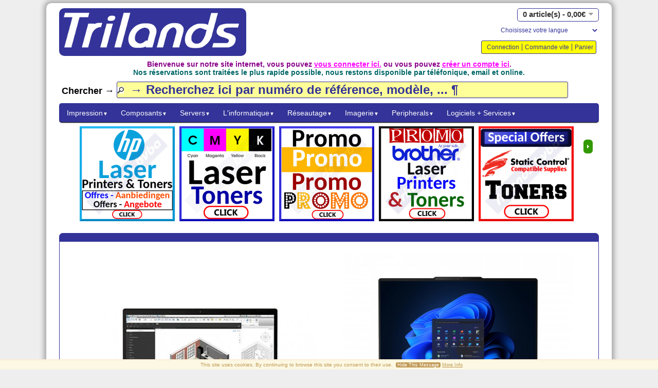

--- FILE ---
content_type: text/html; charset=utf-8
request_url: https://www.trilands.be/
body_size: 12190
content:
<!DOCTYPE html PUBLIC "-//W3C//DTD XHTML 1.0 Strict//EN" "http://www.w3.org/TR/xhtml1/DTD/xhtml1-strict.dtd">
<html xmlns="http://www.w3.org/1999/xhtml" dir="ltr" lang="fr" xml:lang="fr">
<head>
<title>Trilands.be - B2B ecatlog and Reservation System</title>
<base href="https://www.trilands.be/" />
<meta name="description" content="B2B Reservation system of Trilands Bvba - Belgium" />
<meta name="keywords" content="trilands,supplies,toner,toners,ink,hpe,hp,ibm,oki,dell,lenovo,brother,thinkpad,thinkserver,thinkcentre,probook,elitebook,cloud,cisco,catalyst" />
<meta name="author" content="Trilands">
<meta name="application-name" content="vtCommerce2">
<meta name="generator" content="vtCommerce2">
<meta name="og:title" content="Trilands.be - B2B ecatlog and Reservation System"/>
<meta name="og:type" content="product"/>
<meta name="og:site_name" content="Trilands"/>
<meta name="og:description" content="B2B Reservation system of Trilands Bvba - Belgium"/>
<meta name="og:email" content="sales@trilands.eu"/>
<meta name="og:phone_number" content="+3232314115"/>
<meta name="og:fax_number" content="+3232318734"/>
<meta name="google-site-verification" content="sU8qrdpst8UWJjsodUgtntxjgM5fhnS0dO6lqbx7tYY" />
<link rel="dns-prefetch" href="//static.trilands.eu">
<link rel="preconnect" href="//static.trilands.eu" crossorigin>
<link rel="dns-prefetch" href="//stats.vantosh.com">
<link rel="preconnect" href="//stats.vantosh.com" crossorigin>
<link rel="dns-prefetch" href="//ads.vantosh.com">
<link rel="preconnect" href="//ads.trilands.com" crossorigin>
<link rel="dns-prefetch" href="//www.trilands.info">
<link rel="preconnect" href="//www.trilands.info" crossorigin>
<link href="https://static.trilands.eu/image/logos/trilands_logo.png" rel="icon" />
<link rel="stylesheet" type="text/css" href="https://static.trilands.eu/catalog/view/theme/default/stylesheet/stylesheet.css" />
<link rel="stylesheet" type="text/css" href="https://static.trilands.eu/catalog/view/theme/default/stylesheet/carousel.css" media="screen"/>
<link rel="stylesheet" type="text/css" href="https://static.trilands.eu/catalog/view/theme/default/stylesheet/slideshow.css" media="screen"/>
<script type="text/javascript" src="https://static.trilands.eu/catalog/view/javascript/jquery/jquery-1.7.1.min.js"></script>
<script type="text/javascript" src="https://static.trilands.eu/catalog/view/javascript/jquery/ui/jquery-ui-1.8.16.custom.min.js"></script>
<link rel="stylesheet" type="text/css" href="https://static.trilands.eu/catalog/view/javascript/jquery/ui/themes/ui-lightness/jquery-ui-1.8.16.custom.css" />
<script type="text/javascript" src="https://static.trilands.eu/catalog/view/javascript/jquery/ui/external/jquery.cookie.js"></script>
<script type="text/javascript" src="https://static.trilands.eu/catalog/view/javascript/jquery/colorbox/jquery.colorbox.js" defer></script>
<link rel="stylesheet" type="text/css" href="https://static.trilands.eu/catalog/view/javascript/jquery/colorbox/colorbox.css" media="screen"/>
<script type="text/javascript" src="https://static.trilands.eu/catalog/view/javascript/jquery/tabs.js"></script>
<script type="text/javascript" src="https://static.trilands.eu/catalog/view/javascript/common.js"></script>
<!--<link rel="stylesheet" type="text/css" href="https://static.trilands.eu/catalog/view/theme/default/stylesheet/livesearch.css" />-->
<!--<script type="text/javascript" src="https://static.trilands.eu/catalog/view/javascript/livesearch.js"></script>-->
<!--<script type="text/javascript" src="https://static.trilands.eu/catalog/view/javascript/keyword_highlight.js"></script>-->
<link rel="stylesheet" type="text/css" href="https://static.trilands.eu/catalog/view/theme/default/stylesheet/cookieconsent.css"/>
<script type="text/javascript" src="https://static.trilands.eu/catalog/view/javascript/cookieconsent.js"></script>
<script type="text/javascript" src="https://static.trilands.eu/catalog/view/javascript/jquery.tooltip.js" defer></script>
<link rel="stylesheet" type="text/css" href="https://static.trilands.eu/catalog/view/theme/default/stylesheet/tooltip.css"/>
<link rel="stylesheet" type="text/css" href="https://static.trilands.eu/catalog/view/theme/default/stylesheet/icon.min.css"/>
<script type="text/javascript" src="https://static.trilands.eu/catalog/view/javascript/youtube.js" defer></script>
<link rel="stylesheet" type="text/css" href="https://static.trilands.eu/catalog/view/theme/default/stylesheet/carousel.css"/>
<script type="text/javascript" src="https://static.trilands.eu/catalog/view/javascript/jquery/jquery.jcarousel.min.js"></script>
<script type="text/javascript" src="https://static.trilands.eu/catalog/view/javascript/jquery/nivo-slider/jquery.nivo.slider.pack.js"></script>
<!--[if IE 7]>
<link rel="stylesheet" type="text/css" href="https://static.trilands.eu/catalog/view/theme/default/stylesheet/ie7.css" />
<![endif]-->
<!--[if lt IE 7]>
<link rel="stylesheet" type="text/css" href="https://static.trilands.eu/catalog/view/theme/default/stylesheet/ie6.css" />
<script type="text/javascript" src="https://static.trilands.eu/catalog/view/javascript/DD_belatedPNG_0.0.8a-min.js"></script>
<script type="text/javascript">
DD_belatedPNG.fix('#logo img');
</script>
<![endif]-->
<script>
var sidewidth = ((window.innerWidth-1150)/2)+"px"
$(document).ready(function() {
    $("#container-left").css('width', sidewidth);
    $("#container-right").css('width', sidewidth);
});
</script>
<script type="text/javascript">
var $buoop = {
    vs:{i:7,f:2,o:10,s:4,n:10},
    newwindow: true
}
$buoop.ol = window.onload;
window.onload=function(){
    try {if ($buoop.ol) $buoop.ol();}catch (e) {}
    var e = document.createElement("script");
    e.setAttribute("type", "text/javascript");
    e.setAttribute("src", "https://static.trilands.eu/catalog/view/javascript/browser_update.js");
    document.body.appendChild(e);
}
</script>
<meta name="viewport" content="width=device-width, initial-scale=1.0">
<meta name="apple-mobile-web-app-capable" content="yes">
<meta name="apple-touch-fullscreen" content="yes"/>
<meta name="apple-mobile-web-app-status-bar-style" content="black">
</head>
<body ondragstart="return false;" ondrag="return false;" draggesture="return false;" onselectstart="return false;" onselect="return false;" oncontrolselect="return false;" oncontextmenu="return false;" oncopy="return false;" oncut="return false;" onbeforecopy="return false;" onbeforecut="return false;">
<div id="container-left">
    &nbsp;
</div>
<div id="container-right">
    &nbsp;
</div>
<div id="container">
<div id="header">
    <div id="logo"><a href="https://www.trilands.be/home"><img src="https://static.trilands.eu/image/logos/trilands_logo.png" title="Trilands BE" alt="Trilands BE" /></a></div>
      <div id="cart">
  <div class="heading">
    <a>
      <h4><span id="cart-total">0 article(s) - 0,00€</span></h4>
    </a>
  </div>
  <div class="content">
        <div class="empty">Votre panier est vide !</div>
      </div>
</div>
  <form name="language" action="https://www.trilands.be/index.php?route=module/language" method="post" enctype="multipart/form-data">
  <div id="language">
    <select name="language_code" onChange="document.language.submit()">
    <option value="">Choisissez votre langue</option>
          <option value="en">English</option>
          <option value="nl">Nederlands</option>
          <option value="fr">Francais</option>
          <option value="de">German</option>
        </select>
    <input type="hidden" name="redirect" value="https://www.trilands.be/home" />
  </div>
</form>
  <div id="topimg">
      </div>
  <div class="links">
      <!--<a href="https://www.trilands.be/home">Accueil</a>-->
      <!--<a href="https://www.trilands.be/wishlist" id="wishlist-total">Liste de souhaits (0)</a>-->
            <a href="https://www.trilands.be/login">Connection</a>
                        <a href="https://www.trilands.be/quickorder">Commande vite</a>
      <a href="https://www.trilands.be/cart">Panier</a>
      <!--<a href="https://www.trilands.be/checkout">Commander</a>-->
  </div>
</div>
<div id="welcome">
        Bienvenue sur notre site internet, vous pouvez <a href="https://www.trilands.be/login">vous connecter ici.</a> ou vous pouvez <a href="https://www.trilands.be/register">cr&eacute;er un compte ici</a>.            <br>
    <div id="subwelcome">Nos r&eacute;servations sont trait&eacute;es le plus rapide possible, nous restons disponible par t&eacute;l&eacute;fonique, email et online.</div>
    </div>
<form action="/search">
  <div id="search">
      Chercher &rarr;            <input type="text" name="filter_name" id="filtername" value="&rarr; Recherchez ici par num&eacute;ro de r&eacute;f&eacute;rence, mod&egrave;le, ... &para;" onclick="this.value = '';" onkeydown="this.style.color = '#000000';" />
        </div>
</form>
<div id="notification"></div>
<div id="menu">
  <ul>
        <li><a href="https://www.trilands.be/cat_printing">Impression<font size="1">&#9660;</font></a>
            <div>
                <ul>
                                        <li><a href="https://www.trilands.be/cat_printing/category_laser_supplies">Cat. -&gt; Consommables laser&nbsp;&nbsp;<font size="1">&#9658;</font></a>
                          <ul>
                                                <li><a href="https://www.trilands.be/cat_printing/category_laser_supplies/toner_cartridges">Cartouches de toner laser</a></li>
                                                                <li><a href="https://www.trilands.be/cat_printing/category_laser_supplies/toners_cmy_packs">CMJ Pack - de toners couleur</a></li>
                                                                <li><a href="https://www.trilands.be/cat_printing/category_laser_supplies/imaging_drums">Tambours d'imagerie</a></li>
                                                                <li><a href="https://www.trilands.be/cat_printing/category_laser_supplies/fuser_kits">Unité de fusion + kits de maintenance</a></li>
                                                                <li><a href="https://www.trilands.be/cat_printing/category_laser_supplies/transfer_belts">Bandes de transfert</a></li>
                                                                <li><a href="https://www.trilands.be/cat_printing/category_laser_supplies/printer_staples">Agrafes pour imprimante</a></li>
                                                                <li><a href="https://www.trilands.be/cat_printing/category_laser_supplies/waste_toners_cartridges">Cartouches de toner usagées</a></li>
                                                                <li><a href="https://www.trilands.be/cat_printing/category_laser_supplies/developers">Développeurs</a></li>
                                                                <li><a href="https://www.trilands.be/cat_printing/category_laser_supplies/laser_print_media">Média d'impression laser</a></li>
                                            </ul>
                      </li>
                                        <li><a href="https://www.trilands.be/cat_printing/category_Ink_consumables">Catégorie -&gt; Consommables d'encre&nbsp;&nbsp;<font size="1">&#9658;</font></a>
                          <ul>
                                                <li><a href="https://www.trilands.be/cat_printing/category_Ink_consumables/ink_cartridges">Cartouches d'encre</a></li>
                                                                <li><a href="https://www.trilands.be/cat_printing/category_Ink_consumables/large_format_ink">Cartouches d'encre grand format</a></li>
                                                                <li><a href="https://www.trilands.be/cat_printing/category_Ink_consumables/ink_printheads">Têtes d'impression à encre</a></li>
                                                                <li><a href="https://www.trilands.be/cat_printing/category_Ink_consumables/photo_paper">Médias d'impression + papier photo</a></li>
                                                                <li><a href="https://www.trilands.be/cat_printing/category_Ink_consumables/print_media_largeformat">Médias imprimés grand format</a></li>
                                            </ul>
                      </li>
                                        <li><a href="https://www.trilands.be/cat_printing/category_laserprinters_parts">Catégorie -&gt; Imprimantes laser et pièces détachées&nbsp;&nbsp;<font size="1">&#9658;</font></a>
                          <ul>
                                                <li><a href="https://www.trilands.be/cat_printing/category_laserprinters_parts/laser_printers">Imprimantes laser</a></li>
                                                                <li><a href="https://www.trilands.be/cat_printing/category_laserprinters_parts/print_servers">Serveurs d'imprimantes</a></li>
                                                                <li><a href="https://www.trilands.be/cat_printing/category_laserprinters_parts/printer_memory">Mémoire de l'imprimante</a></li>
                                                                <li><a href="https://www.trilands.be/cat_printing/category_laserprinters_parts/printer_trays">Imprimante - Bacs / Trieurs</a></li>
                                                                <li><a href="https://www.trilands.be/cat_printing/category_laserprinters_parts/hp_laserjet_cashback">Remboursement HP - Imprimantes Laserjet</a></li>
                                            </ul>
                      </li>
                                        <li><a href="https://www.trilands.be/cat_printing/category_inkjetprinters_parts">Catégorie - Imprimantes à jet d'encre + pièces&nbsp;&nbsp;<font size="1">&#9658;</font></a>
                          <ul>
                                                <li><a href="https://www.trilands.be/cat_printing/category_inkjetprinters_parts/inkjet_printers">Imprimantes à encre</a></li>
                                                                <li><a href="https://www.trilands.be/cat_printing/category_inkjetprinters_parts/large_format_Printers">Imprimantes grand format</a></li>
                                                                <li><a href="https://www.trilands.be/cat_printing/category_inkjetprinters_parts/inkprinter_parts">Pièces d'imprimante à encre</a></li>
                                            </ul>
                      </li>
                                        <li><a href="https://www.trilands.be/cat_printing/category_matrix_printers_ribbons">Catégorie -&gt; Imprimantes matricielles et rubans&nbsp;&nbsp;<font size="1">&#9658;</font></a>
                          <ul>
                                                <li><a href="https://www.trilands.be/cat_printing/category_matrix_printers_ribbons/matrix_ribbons">Rubans pour imprimantes matricielles</a></li>
                                                                <li><a href="https://www.trilands.be/cat_printing/category_matrix_printers_ribbons/matrix_printers">Imprimantes matricielles</a></li>
                                            </ul>
                      </li>
                                        <li><a href="https://www.trilands.be/cat_printing/category_label_printers_supplies">Catégorie -&gt; Imprimante d'étiquettes et consommables&nbsp;&nbsp;<font size="1">&#9658;</font></a>
                          <ul>
                                                <li><a href="https://www.trilands.be/cat_printing/category_label_printers_supplies/label_pos_printers">Etiquettes / POS Imprimantes</a></li>
                                                                <li><a href="https://www.trilands.be/cat_printing/category_label_printers_supplies/thermal_labels_rolls">Thermique - Étiquettes + Rouleaux de papier</a></li>
                                                                <li><a href="https://www.trilands.be/cat_printing/category_label_printers_supplies/thermal_wax_ribbons">Rubans thermiques + tampons (fax + imprimante)</a></li>
                                                                <li><a href="https://www.trilands.be/cat_printing/category_label_printers_supplies/lettering_tapes">Bandes de lettrage</a></li>
                                            </ul>
                      </li>
                                        <li><a href="https://www.trilands.be/cat_printing/category_scanners_n_parts">Catégorie -&gt; Scanners et pièces détachées&nbsp;&nbsp;<font size="1">&#9658;</font></a>
                          <ul>
                                                <li><a href="https://www.trilands.be/cat_printing/category_scanners_n_parts/document_scanners">Scanners de documents</a></li>
                                                                <li><a href="https://www.trilands.be/cat_printing/category_scanners_n_parts/barcode_scanners">Lecteurs de codes-barres</a></li>
                                                                <li><a href="https://www.trilands.be/cat_printing/category_scanners_n_parts/scanner_accessories">Accessoires pour scanners</a></li>
                                            </ul>
                      </li>
                                        <li><a href="https://www.trilands.be/cat_printing/printer_parts">Imprimantes pièces</a>
                      </li>
                                        <li><a href="https://www.trilands.be/cat_printing/kyocera_printer_promo">Promotion spéciale Kyocera</a>
                      </li>
                                        <li><a href="https://www.trilands.be/cat_printing/3d_supplies">Fournitures 3D</a>
                      </li>
                            </ul>
              </div>
          </li>
        <li><a href="https://www.trilands.be/components">Composants<font size="1">&#9660;</font></a>
            <div>
                <ul>
                                        <li><a href="https://www.trilands.be/components/ram_memory">Mémoire</a>
                      </li>
                                        <li><a href="https://www.trilands.be/components/category_hdd_ssd">Catégorie -&gt; Disques durs, SSD, boîtiers et caddies&nbsp;&nbsp;<font size="1">&#9658;</font></a>
                          <ul>
                                                <li><a href="https://www.trilands.be/components/category_hdd_ssd/sas_harddisks">SAS - HDD - Disque dur</a></li>
                                                                <li><a href="https://www.trilands.be/components/category_hdd_ssd/sas_ssd">SAS - SSD - Disque SSD</a></li>
                                                                <li><a href="https://www.trilands.be/components/category_hdd_ssd/hard_disks_internal">Disques durs - internes</a></li>
                                                                <li><a href="https://www.trilands.be/components/category_hdd_ssd/ssd_drives_internal">Disques SSD - Internes</a></li>
                                                                <li><a href="https://www.trilands.be/components/category_hdd_ssd/hard_disks_external">Externes - Disques durs  + SSD</a></li>
                                                                <li><a href="https://www.trilands.be/components/category_hdd_ssd/disk_storage_cases">Boîtiers / Caddies de stockage sur disque</a></li>
                                            </ul>
                      </li>
                                        <li><a href="https://www.trilands.be/components/cd_dvd_drives">Lecteurs CD + DVD + Floppy + Optiques</a>
                      </li>
                                        <li><a href="https://www.trilands.be/components/usb_stick_drives">Clés USB</a>
                      </li>
                                        <li><a href="https://www.trilands.be/components/data_tapes_disks">Bandes LTO / Disques de données</a>
                      </li>
                                        <li><a href="https://www.trilands.be/components/flash_memory_cards">Cartes mémoire / Lecteurs</a>
                      </li>
                                        <li><a href="https://www.trilands.be/components/motherboards">Cartes-mères</a>
                      </li>
                                        <li><a href="https://www.trilands.be/components/graphic_video_cards">Graphic Cards</a>
                      </li>
                                        <li><a href="https://www.trilands.be/components/processors_cpu">Processeurs - CPU</a>
                      </li>
                                        <li><a href="https://www.trilands.be/components/chasis_fans_coolers">Ventilateurs + Dissipateurs thermiques</a>
                      </li>
                                        <li><a href="https://www.trilands.be/components/barebones">Barebones</a>
                      </li>
                                        <li><a href="https://www.trilands.be/components/all_cables">Adaptateurs + Câbles&nbsp;&nbsp;<font size="1">&#9658;</font></a>
                          <ul>
                                                <li><a href="https://www.trilands.be/components/all_cables/usb_c_cables">USB-C / Thunderbolt / Lighting Câbles</a></li>
                                                                <li><a href="https://www.trilands.be/components/all_cables/usb_cables">Adaptateurs USB - Câbles</a></li>
                                                                <li><a href="https://www.trilands.be/components/all_cables/hdd_ssd_cables">Câbles + étuis de stockage</a></li>
                                                                <li><a href="https://www.trilands.be/components/all_cables/keyboard_cables">Câbles clavier / souris</a></li>
                                                                <li><a href="https://www.trilands.be/components/all_cables/power_cables">Câbles d'alimentation</a></li>
                                            </ul>
                      </li>
                            </ul>
              </div>
          </li>
        <li><a href="https://www.trilands.be/servers">Servers<font size="1">&#9660;</font></a>
            <div>
                <ul>
                                        <li><a href="https://www.trilands.be/servers/rack_servers">Rack + Blade Serveurs</a>
                      </li>
                                        <li><a href="https://www.trilands.be/servers/tower_servers">Serveurs tour</a>
                      </li>
                                        <li><a href="https://www.trilands.be/servers/nas_systems_devices">NAS - Systèmes / Périphériques</a>
                      </li>
                                        <li><a href="https://www.trilands.be/servers/tape_drives">Lecteurs de bande</a>
                      </li>
                                        <li><a href="https://www.trilands.be/servers/red_hat_software">Logiciel Red Hat</a>
                      </li>
                                        <li><a href="https://www.trilands.be/servers/storage-adapters_disk-arrays">Adaptateurs de stockage / Disk Arrays</a>
                      </li>
                                        <li><a href="https://www.trilands.be/servers/storage_cages">Cages_de stockage / Backplanes</a>
                      </li>
                                        <li><a href="https://www.trilands.be/servers/riser_cards">Cartes de montage / Dispositifs de gestion</a>
                      </li>
                                        <li><a href="https://www.trilands.be/servers/accerlator_cards">Accerlator_Cards</a>
                      </li>
                                        <li><a href="https://www.trilands.be/servers/ups_power_batteries">Alimentation et batteries UPS&nbsp;&nbsp;<font size="1">&#9658;</font></a>
                          <ul>
                                                <li><a href="https://www.trilands.be/servers/ups_power_batteries/ups_power_units">UPS (Power)</a></li>
                                                                <li><a href="https://www.trilands.be/servers/ups_power_batteries/ups_batteries">Batteries UPS</a></li>
                                                                <li><a href="https://www.trilands.be/servers/ups_power_batteries/usp_accessories">UPS Accessories</a></li>
                                                                <li><a href="https://www.trilands.be/servers/ups_power_batteries/ups_service_warranty">UPS - Service + Garantie</a></li>
                                                                <li><a href="https://www.trilands.be/servers/ups_power_batteries/power_distribution">Distribution électrique</a></li>
                                            </ul>
                      </li>
                                        <li><a href="https://www.trilands.be/servers/server_software_licences">Logiciel / Licences de serveur</a>
                      </li>
                                        <li><a href="https://www.trilands.be/servers/server_software">Logiciel serveur</a>
                      </li>
                                        <li><a href="https://www.trilands.be/servers/rack_cabinets">Serveurs Rack Armoires</a>
                      </li>
                                        <li><a href="https://www.trilands.be/servers/server_warranty">Garantie serveur + services</a>
                      </li>
                                        <li><a href="https://www.trilands.be/servers/server_rack_accessories">Accessoires pour rack de serveur</a>
                      </li>
                                        <li><a href="https://www.trilands.be/servers/scsi_cables">Câbles SAS / SATA / SCSI</a>
                      </li>
                                        <li><a href="https://www.trilands.be/servers/server_accessories">Pièces Server</a>
                      </li>
                                        <li><a href="https://www.trilands.be/servers/server_parts">Pièces de serveur&nbsp;&nbsp;<font size="1">&#9658;</font></a>
                          <ul>
                                                <li><a href="https://www.trilands.be/servers/server_parts/power_supply_units">Alimentation électrique</a></li>
                                                                <li><a href="https://www.trilands.be/servers/server_parts/rackdevices_rails">Périphériques en rack - Rails</a></li>
                                            </ul>
                      </li>
                            </ul>
              </div>
          </li>
        <li><a href="https://www.trilands.be/cat_computing">L'informatique<font size="1">&#9660;</font></a>
            <div>
                <ul>
                                        <li><a href="https://www.trilands.be/cat_computing/notebooks_pc">Ordinateurs portables</a>
                      </li>
                                        <li><a href="https://www.trilands.be/cat_computing/desktop_pc">Ordinateurs de bureau</a>
                      </li>
                                        <li><a href="https://www.trilands.be/cat_computing/cat_smartphones_Accessories">Smartphones + Accessoires&nbsp;&nbsp;<font size="1">&#9658;</font></a>
                          <ul>
                                                <li><a href="https://www.trilands.be/cat_computing/cat_smartphones_Accessories/smart_phones">Téléphone intelligent</a></li>
                                                                <li><a href="https://www.trilands.be/cat_computing/cat_smartphones_Accessories/smart_devices_watches">Appareils intelligents / Montres</a></li>
                                                                <li><a href="https://www.trilands.be/cat_computing/cat_smartphones_Accessories/smartphone_covers">Coques / Protecteurs pour smartphones</a></li>
                                                                <li><a href="https://www.trilands.be/cat_computing/cat_smartphones_Accessories/smart_watches_straps">Bracelets de montres intelligentes</a></li>
                                            </ul>
                      </li>
                                        <li><a href="https://www.trilands.be/cat_computing/tablet_computers">Tablettes</a>
                      </li>
                                        <li><a href="https://www.trilands.be/cat_computing/raspberry_systems">Raspberry - Systèmes + Composants</a>
                      </li>
                                        <li><a href="https://www.trilands.be/cat_computing/thin_clients">Thin Clients</a>
                      </li>
                                        <li><a href="https://www.trilands.be/cat_computing/pos_equiment">Équipement PDV</a>
                      </li>
                                        <li><a href="https://www.trilands.be/cat_computing/calculators">Calculatrices</a>
                      </li>
                                        <li><a href="https://www.trilands.be/cat_computing/portable_bags">Sacs portables</a>
                      </li>
                                        <li><a href="https://www.trilands.be/cat_computing/computer_locking_security">Blocage de sécurité pour ordinateur portable</a>
                      </li>
                                        <li><a href="https://www.trilands.be/cat_computing/notebook_batteries">Piles mobiles</a>
                      </li>
                                        <li><a href="https://www.trilands.be/cat_computing/gaming_seats">Accessoires de jeu</a>
                      </li>
                                        <li><a href="https://www.trilands.be/cat_computing/mobile_power_supply">Alimentation mobile</a>
                      </li>
                                        <li><a href="https://www.trilands.be/cat_computing/computer_warranty">Garanties informatiques</a>
                      </li>
                                        <li><a href="https://www.trilands.be/cat_computing/mobile_docking_stations">Stations d'accueil et hubs USB-C</a>
                      </li>
                            </ul>
              </div>
          </li>
        <li><a href="https://www.trilands.be/cat_networking">Réseautage<font size="1">&#9660;</font></a>
            <div>
                <ul>
                                        <li><a href="https://www.trilands.be/cat_networking/networking_hubs_switches">Hubs | Commutateurs</a>
                      </li>
                                        <li><a href="https://www.trilands.be/cat_networking/routers_access_points">Routers / Access Points</a>
                      </li>
                                        <li><a href="https://www.trilands.be/cat_networking/network_adapters">Adaptateurs réseau</a>
                      </li>
                                        <li><a href="https://www.trilands.be/cat_networking/kvm_switches">Switchs KVM</a>
                      </li>
                                        <li><a href="https://www.trilands.be/cat_networking/usb_security_key">Dispositifs de sécurité USB</a>
                      </li>
                                        <li><a href="https://www.trilands.be/cat_networking/transrecievers_sfp">Transrecievers</a>
                      </li>
                                        <li><a href="https://www.trilands.be/cat_networking/network_cables">Câbles réseau</a>
                      </li>
                                        <li><a href="https://www.trilands.be/cat_networking/networking_services">Logiciels et services de mise en réseau</a>
                      </li>
                                        <li><a href="https://www.trilands.be/cat_networking/ip_sip_telephones">Systèmes téléphoniques IP/SIP</a>
                      </li>
                            </ul>
              </div>
          </li>
        <li><a href="https://www.trilands.be/imaging_audio">Imagerie<font size="1">&#9660;</font></a>
            <div>
                <ul>
                                        <li><a href="https://www.trilands.be/imaging_audio/monitors">Moniteurs</a>
                      </li>
                                        <li><a href="https://www.trilands.be/imaging_audio/monitor_tv_accessories">Monitor / Television Accessories</a>
                      </li>
                                        <li><a href="https://www.trilands.be/imaging_audio/video_conferencing">Vidéo conférence</a>
                      </li>
                                        <li><a href="https://www.trilands.be/imaging_audio/large_format_screens">Écran grand format + Televisions</a>
                      </li>
                                        <li><a href="https://www.trilands.be/imaging_audio/video_projectors">Projecteurs</a>
                      </li>
                                        <li><a href="https://www.trilands.be/imaging_audio/screen_filters">Filtres d'écran de confidentialité</a>
                      </li>
                                        <li><a href="https://www.trilands.be/imaging_audio/loudspeakers">Haut-parleurs</a>
                      </li>
                                        <li><a href="https://www.trilands.be/imaging_audio/optical_drives">Optique / DVD - Lecteurs - MP3 Joueur</a>
                      </li>
                                        <li><a href="https://www.trilands.be/imaging_audio/projector_accessories">Accessoires projecteurs + Lampes</a>
                      </li>
                                        <li><a href="https://www.trilands.be/imaging_audio/headphones">Casques / Microphones</a>
                      </li>
                                        <li><a href="https://www.trilands.be/imaging_audio/display_cables_adapters">Câbles d'affichage HDMI / Display / VGA et adaptateurs</a>
                      </li>
                                        <li><a href="https://www.trilands.be/imaging_audio/dvd_media">CD / DVD / Blu-Ray / Disquettes</a>
                      </li>
                                        <li><a href="https://www.trilands.be/imaging_audio/gaming_controllers">Jeux - Console + Accessoires</a>
                      </li>
                                        <li><a href="https://www.trilands.be/imaging_audio/dect_phones">Téléphones DECT</a>
                      </li>
                                        <li><a href="https://www.trilands.be/imaging_audio/webcam">Webcam</a>
                      </li>
                            </ul>
              </div>
          </li>
        <li><a href="https://www.trilands.be/cat_peripherals">Peripherals<font size="1">&#9660;</font></a>
            <div>
                <ul>
                                        <li><a href="https://www.trilands.be/cat_peripherals/surge_protection">Protection contre les surtensions</a>
                      </li>
                                        <li><a href="https://www.trilands.be/cat_peripherals/veeam">Veeam</a>
                      </li>
                                        <li><a href="https://www.trilands.be/cat_peripherals/zoom">Zoom</a>
                      </li>
                                        <li><a href="https://www.trilands.be/cat_peripherals/doorbells">Systèmes de sonnettes et de caméras</a>
                      </li>
                                        <li><a href="https://www.trilands.be/cat_peripherals/keyboards">Claviers</a>
                      </li>
                                        <li><a href="https://www.trilands.be/cat_peripherals/mouse_pointing_devices">Souris / Dispositifs de pointage</a>
                      </li>
                                        <li><a href="https://www.trilands.be/cat_peripherals/mobile_power_banks">Powerbanks</a>
                      </li>
                                        <li><a href="https://www.trilands.be/cat_peripherals/shredders">Broyeurs</a>
                      </li>
                                        <li><a href="https://www.trilands.be/cat_peripherals/laminators">Laminateurs</a>
                      </li>
                                        <li><a href="https://www.trilands.be/cat_peripherals/neolt_products">Neolt</a>
                      </li>
                                        <li><a href="https://www.trilands.be/cat_peripherals/tesa_office_supplies">Tesa - Fournitures de bureau</a>
                      </li>
                                        <li><a href="https://www.trilands.be/cat_peripherals/x-rite">X-Rite</a>
                      </li>
                                        <li><a href="https://www.trilands.be/cat_peripherals/office_electrical_equipment">Équipement électrique de bureau</a>
                      </li>
                            </ul>
              </div>
          </li>
        <li><a href="https://www.trilands.be/software_services">Logiciels + Services<font size="1">&#9660;</font></a>
            <div>
                <ul>
                                        <li><a href="https://www.trilands.be/software_services/destiny">Destiny Internet + Mobile</a>
                      </li>
                                        <li><a href="https://www.trilands.be/software_services/lenovo-services">Lenovo - Services &amp; Garanties</a>
                      </li>
                                        <li><a href="https://www.trilands.be/software_services/graphic_softwares">Licences de logiciels graphiques</a>
                      </li>
                                        <li><a href="https://www.trilands.be/software_services/adobe_software_licenties">Logiciel / Licences Adobe</a>
                      </li>
                                        <li><a href="https://www.trilands.be/software_services/microsoft_software">Logiciel Microsoft</a>
                      </li>
                                        <li><a href="https://www.trilands.be/software_services/hp_services_warranty">Services et garanties HP</a>
                      </li>
                                        <li><a href="https://www.trilands.be/software_services/tungsten">Tungsten</a>
                      </li>
                                        <li><a href="https://www.trilands.be/software_services/vmware_products">VMWare</a>
                      </li>
                                        <li><a href="https://www.trilands.be/software_services/wasabi_soft">Wasabi</a>
                      </li>
                                        <li><a href="https://www.trilands.be/software_services/printerwarrantyextentions">Extension de la garantie</a>
                      </li>
                                        <li><a href="https://www.trilands.be/software_services/hp_laserjet_tanks_warranty">Imprimante à réservoirs HP LaserJet - Garantie</a>
                      </li>
                            </ul>
              </div>
          </li>
      </ul>
</div>
 
<div id="content"><h1 style="display: none;">Trilands.be - B2B ecatlog and Reservation System</h1>
<div id="carousel0">
  <ul class="jcarousel-skin-opencart">
        <li><a href="hotdeals_1900/hp"><img src="https://static.trilands.eu/image/cache/data/1-Brands/Offers/1900/1900-4-Lang.Offers-HP-185x185.png" alt="hotdeals_1900/hp" title="hotdeals_1900/hp" /></a></li>
        <li><a href="toners_cmy_packs/hp"><img src="https://static.trilands.eu/image/cache/data/1-Brands/Hot/6200/CMYK-Laser-Toners-185x185.png" alt="toners_cmy_packs/hp" title="toners_cmy_packs/hp" /></a></li>
        <li><a href="hotdeals_100"><img src="https://static.trilands.eu/image/cache/data/1-Brands/Promo/Promo-BE-Colors-185x185.jpg" alt="hotdeals_100" title="hotdeals_100" /></a></li>
        <li><a href="hotdeals_6700/brother"><img src="https://static.trilands.eu/image/cache/data/1-Brands/Promo/6700/6700-Promo-Toners-Brother-185x185.jpg" alt="hotdeals_6700/brother" title="hotdeals_6700/brother" /></a></li>
        <li><a href="offers_6100/staticcontrol"><img src="https://static.trilands.eu/image/cache/data/Static-Control/6100-Special-Offers-Toners-Static-Control-185x185.png" alt="offers_6100/staticcontrol" title="offers_6100/staticcontrol" /></a></li>
        <li><a href="hotdeals_2000"><img src="https://static.trilands.eu/image/cache/data/1-Brands/Offers/2000-4-Lang-Special-Offers-Lenovo-computing-185x185.png" alt="hotdeals_2000" title="hotdeals_2000" /></a></li>
        <li><a href="hotdeals_4000"><img src="https://static.trilands.eu/image/cache/data/1-Brands/Offers/4000-4-Lang-Special-Offers-Oki-185x185.png" alt="hotdeals_4000" title="hotdeals_4000" /></a></li>
        <li><a href="sale_200"><img src="https://static.trilands.eu/image/cache/data/1-Brands/Just-Sale-4-Lang-185x185.jpg" alt="sale_200" title="sale_200" /></a></li>
        <li><a href="hotdeals_1500/hp"><img src="https://static.trilands.eu/image/cache/data/1-Brands/Offers/1500-4-Lang-Special-Offers-HP-computing-185x185.png" alt="hotdeals_1500/hp" title="hotdeals_1500/hp" /></a></li>
        <li><a href="hotdeals_2500"><img src="https://static.trilands.eu/image/cache/data/1-Brands/Offers/2500-4-Lang-Special-Offers-Thinkpad-185x185.png" alt="hotdeals_2500" title="hotdeals_2500" /></a></li>
        <li><a href="hotdeals_100/verbatim"><img src="https://static.trilands.eu/image/cache/data/1-Brands/Hot/Hot-Deals-Verbatim-185x185.png" alt="hotdeals_100/verbatim" title="hotdeals_100/verbatim" /></a></li>
        <li><a href="hotdeals_1000"><img src="https://static.trilands.eu/image/cache/data/1-Brands/Offers/1000-4-Lang-Special-Offers-HPE-185x185.png" alt="hotdeals_1000" title="hotdeals_1000" /></a></li>
        <li><a href="hotdeals_1100"><img src="https://static.trilands.eu/image/cache/data/1-Brands/Offers/1100-4-Lang-Special-Offers-Cisco-185x185.png" alt="hotdeals_1100" title="hotdeals_1100" /></a></li>
        <li><a href="hotdeals_1200"><img src="https://static.trilands.eu/image/cache/data/1-Brands/Offers/1200-4-Lang-Special-Offers-Dell-computing-185x185.png" alt="hotdeals_1200" title="hotdeals_1200" /></a></li>
        <li><a href="sale_1900"><img src="https://static.trilands.eu/image/cache/data/1-Brands/Sale/1900-Sale-Laser-Supplies-HP-185x185.png" alt="sale_1900" title="sale_1900" /></a></li>
        <li><a href="sale_6000/hp"><img src="https://static.trilands.eu/image/cache/data/1-Brands/Sale/1901-Sale-Ink-Supplies-HP-185x185.png" alt="sale_6000/hp" title="sale_6000/hp" /></a></li>
        <li><a href="liquidation_600"><img src="https://static.trilands.eu/image/cache/data/1-Brands/Liquidation/All-Liquidation-4-Lang-185x185.png" alt="liquidation_600" title="liquidation_600" /></a></li>
        <li><a href="hotdeals_100/iiyama"><img src="https://static.trilands.eu/image/cache/data/1-Brands/Hot/Hot-Deals-Iiyama-185x185.png" alt="hotdeals_100/iiyama" title="hotdeals_100/iiyama" /></a></li>
        <li><a href="hotdeals_3500/lexmark"><img src="https://static.trilands.eu/image/cache/data/1-Brands/Offers/1900-4-Lang-Special-Offers-Lexmark-185x185.png" alt="hotdeals_3500/lexmark" title="hotdeals_3500/lexmark" /></a></li>
      </ul>
</div>
<script type="text/javascript"><!--
$('#carousel0 ul').jcarousel({
	vertical: false,
	visible: 5,
	scroll: 5});
//--></script><div class="box">
      <div class="box-heading" align="center"></div>
  <div class="box-content">
    <div class="box-aanbieding" align="center">
            <div style="width: 47.5%;" align="center">
                  <div class="image"><a href="https://www.trilands.be/21HF005XMB"><img src="https://static.trilands.eu/image/cache/data/Lenovo/Notebooks/ThinkPadP14sGen4-450x450.jpg" alt="Lenovo ThinkPad P14s Gen 4 21HF 180-degree hinge design Intel Core i7 1370P / up to 5.2 GHz vPro Enterprise Win 11 Pro RTX A500 64 GB RAM 1 TB SSD , NVMe, Performance 14&quot; 1920 x 1200 Gigabit Ethernet Wi-Fi 6E, Bluetooth black kbd: Belgium" /></a></div>
                <div class="name"><a href="https://www.trilands.be/21HF005XMB">Lenovo ThinkPad P14s Gen 4 21HF 180-degree hinge...</a></div>
                  <div class="price">
                                  <span class="price-new">1 999,00€</span>
                    <span class="post-price">hors TVA</span>
          </div>
                        <div class="cart"><input type="button" value="+ panier" onclick="addToCart('1989486');" class="button" /></div>
      </div>
            <div style="width: 47.5%;" align="center">
                  <div class="image"><a href="https://www.trilands.be/21U0000FMB_CTO"><img src="https://static.trilands.eu/image/cache/data/external/images/2183951-450x450.jpg" alt="Lenovo ThinkBook 16p G6 ADR AMD Ryzen™ 9 8945HS Laptop 40.6 cm (16&quot;) WQXGA 32 GB DDR5-SDRAM 1 TB SSD NVIDIA GeForce RTX 5060 Wi-Fi 7 (802.11be) Windows 11 Pro Grey *CTO*" /></a></div>
                <div class="name"><a href="https://www.trilands.be/21U0000FMB_CTO">Lenovo ThinkBook 16p G6 ADR AMD Ryzen™ 9 8945H...</a></div>
                  <div class="price">
                                  <span class="price-new">1 750,00€</span>
                    <span class="post-price">hors TVA</span>
          </div>
                        <div class="cart"><input type="button" value="+ panier" onclick="addToCart('2183953');" class="button" /></div>
      </div>
            <div style="width: 47.5%;" align="center">
                  <div class="image"><a href="https://www.trilands.be/W2030A"><img src="https://static.trilands.eu/image/cache/data/W2030A-450x450.JPG" alt="HP 415A BLACK ORIGINAL LaserJet Toner Cartridge W2030A (2.400 Pages)" /></a></div>
                <div class="name"><a href="https://www.trilands.be/W2030A">HP 415A BLACK ORIGINAL LaserJet Toner Cartridge ...</a></div>
                  <div class="price">
                      74,74€                    <span class="post-price">hors TVA</span>
          </div>
                        <div class="cart"><input type="button" value="+ panier" onclick="addToCart('529241');" class="button" /></div>
      </div>
            <div style="width: 47.5%;" align="center">
                  <div class="image"><a href="https://www.trilands.be/83A100TPMB"><img src="https://static.trilands.eu/image/cache/data/Lenovo/Notebooks/V15-450x450.jpg" alt="Lenovo V15 G4 IRU - 15.6&quot; - Intel Core i5 - 13420H - 16 GB RAM - 512 GB SSD - Belgium" /></a></div>
                <div class="name"><a href="https://www.trilands.be/83A100TPMB">Lenovo V15 G4 IRU - 15.6&quot; - Intel Core i5 -...</a></div>
                  <div class="price">
                      Contact us                    <span class="post-price">hors TVA</span>
          </div>
                        <div class="cart"><input type="button" value="+ panier" onclick="addToCart('2043351');" class="button" /></div>
      </div>
            <div style="width: 47.5%;" align="center">
                  <div class="image"><a href="https://www.trilands.be/CF541A"><img src="https://static.trilands.eu/image/cache/data/CF541A-450x450.jpg" alt="HP 203A CYAN ORIGINAL LaserJet Toner Cartridge CF541A (1.300 Pages)" /></a></div>
                <div class="name"><a href="https://www.trilands.be/CF541A">HP 203A CYAN ORIGINAL LaserJet Toner Cartridge C...</a></div>
                  <div class="price">
                                  <span class="price-new">61,99€</span>
                    <span class="post-price">hors TVA</span>
          </div>
                        <div class="cart"><input type="button" value="+ panier" onclick="addToCart('425344');" class="button" /></div>
      </div>
            <div style="width: 47.5%;" align="center">
                  <div class="image"><a href="https://www.trilands.be/ADS4700WRE1"><img src="https://static.trilands.eu/image/cache/data/Brother/Scanners/ADS4700WRE1-450x450.jpg" alt="Brother ADS-4700W Desktop Document Scanner" /></a></div>
                <div class="name"><a href="https://www.trilands.be/ADS4700WRE1">Brother ADS-4700W Desktop Document Scanner...</a></div>
                  <div class="price">
                      382,52€                    <span class="post-price">hors TVA</span>
          </div>
                        <div class="cart"><input type="button" value="+ panier" onclick="addToCart('1431906');" class="button" /></div>
      </div>
            <div style="width: 47.5%;" align="center">
                  <div class="image"><a href="https://www.trilands.be/PA03770-B401"><img src="https://static.trilands.eu/image/cache/data/Fujitsu/scanners/Fujitsu_ScanSnap_iX1600-450x450.jpg" alt="Ricoh ScanSnap iX1600 - document scanner - desktop - Wi-Fi(n), USB 3.2 Gen 1" /></a></div>
                <div class="name"><a href="https://www.trilands.be/PA03770-B401">Ricoh ScanSnap iX1600 - document scanner - deskt...</a></div>
                  <div class="price">
                      371,80€                    <span class="post-price">hors TVA</span>
          </div>
                        <div class="cart"><input type="button" value="+ panier" onclick="addToCart('748446');" class="button" /></div>
      </div>
            <div style="width: 47.5%;" align="center">
                  <div class="image"><a href="https://www.trilands.be/BR24BPG"><img src="https://static.trilands.eu/image/cache/data/APC/ups/APC-BR900G-GR-450x450.jpg" alt="APC Back-UPS Pro Battery Pack 24V - Battery enclosure - 12 V - 2 x Lead Acid  - BR24BPG" /></a></div>
                <div class="name"><a href="https://www.trilands.be/BR24BPG">APC Back-UPS Pro Battery Pack 24V - Battery encl...</a></div>
                  <div class="price">
                      247,77€                    <span class="post-price">hors TVA</span>
          </div>
                        <div class="cart"><input type="button" value="+ panier" onclick="addToCart('222429');" class="button" /></div>
      </div>
            <div style="width: 47.5%;" align="center">
                  <div class="image"><a href="https://www.trilands.be/NP750XGJ-KG2BE"><img src="https://static.trilands.eu/image/cache/data/external/images/1989686-450x450.jpg" alt="Samsung Galaxy Book4 - 15.6&quot; - Intel Core i5 - I5-1355U - 8 GB RAM - 512 GB SSD" /></a></div>
                <div class="name"><a href="https://www.trilands.be/NP750XGJ-KG2BE">Samsung Galaxy Book4 - 15.6&quot; - Intel Core i...</a></div>
                  <div class="price">
                      426,52€                    <span class="post-price">hors TVA</span>
          </div>
                        <div class="cart"><input type="button" value="+ panier" onclick="addToCart('1989686');" class="button" /></div>
      </div>
            <div style="width: 47.5%;" align="center">
                  <div class="image"><a href="https://www.trilands.be/APCRBC123"><img src="https://static.trilands.eu/image/cache/data/APC/Battery/APCRBC123-450x450.jpg" alt="APC Replacement Battery Cartridge #123 - UPS battery - 1 x Lead Acid - APCRBC123" /></a></div>
                <div class="name"><a href="https://www.trilands.be/APCRBC123">APC Replacement Battery Cartridge #123 - UPS bat...</a></div>
                  <div class="price">
                      86,28€                    <span class="post-price">hors TVA</span>
          </div>
                        <div class="cart"><input type="button" value="+ panier" onclick="addToCart('221614');" class="button" /></div>
      </div>
            <div style="width: 47.5%;" align="center">
                  <div class="image"><a href="https://www.trilands.be/W2030X"><img src="https://static.trilands.eu/image/cache/data/W2030X-450x450.JPG" alt="HP 415X BLACK ORIGINAL High Yield LaserJet Toner Cartridge W2030X (7.500 Pages)" /></a></div>
                <div class="name"><a href="https://www.trilands.be/W2030X">HP 415X BLACK ORIGINAL High Yield LaserJet Toner...</a></div>
                  <div class="price">
                      152,71€                    <span class="post-price">hors TVA</span>
          </div>
                        <div class="cart"><input type="button" value="+ panier" onclick="addToCart('529237');" class="button" /></div>
      </div>
            <div style="width: 47.5%;" align="center">
                  <div class="image"><a href="https://www.trilands.be/ZAEH0123SE"><img src="https://static.trilands.eu/image/cache/data/external/images/2043931-450x450.jpg" alt="Lenovo Tab Mediatek 64 GB 25.6 cm (10.1&quot;) 4 GB Wi-Fi 5 (802.11ac) Android 14 Grey" /></a></div>
                <div class="name"><a href="https://www.trilands.be/ZAEH0123SE">Lenovo Tab Mediatek 64 GB 25.6 cm (10.1&quot;) 4...</a></div>
                  <div class="price">
                      124,69€                    <span class="post-price">hors TVA</span>
          </div>
                        <div class="cart"><input type="button" value="+ panier" onclick="addToCart('2043931');" class="button" /></div>
      </div>
          </div>
  </div>
  <div class="box-bottom"></div>
</div>
<div class="slideshow">
  <div id="slideshow0" class="nivoSlider" style="width: 1000px; height: 75px;">
            <a href="hotdeals_6700/"><img src="https://static.trilands.eu/image/cache/data/1-Banners-1000X300/Special-Offers/3-Lang.Special Offers.04-1000x75.png" alt="hotdeals_6700/" /></a>
                <a href="hotdeals_6700"><img src="https://static.trilands.eu/image/cache/data/1-Banners-1000X300/Special-Offers/3-Lang.Special Offers.03-1000x75.png" alt="hotdeals_6700/ricoh" /></a>
          </div>
</div>
<script type="text/javascript"><!--
$(document).ready(function() {
	$('#slideshow0').nivoSlider();
});
--></script>
<div class="slideshow">
  <div id="slideshow1" class="nivoSlider" style="width: 1000px; height: 75px;">
            <a href="sale_6700"><img src="https://static.trilands.eu/image/cache/data/1-Banners-1000X300/Luquidation/3-Lang.Liquidations.01-1000x75.png" alt="sale_6700" /></a>
                <a href="sale_6700"><img src="https://static.trilands.eu/image/cache/data/1-Banners-1000X300/Luquidation/3-Lang.Liquidations.04-1000x75.png" alt="sale_6700" /></a>
          </div>
</div>
<script type="text/javascript"><!--
$(document).ready(function() {
	$('#slideshow1').nivoSlider();
});
--></script>
<div id="carousel1">
  <ul class="jcarousel-skin-opencart">
        <li><a href="large_format_ink/hp"><img src="https://static.trilands.eu/image/cache/data/HP/500X500/HP-DesignJet-ink-185x185.png" alt="large_format_ink/hp" title="large_format_ink/hp" /></a></li>
        <li><a href="toners_cmy_packs"><img src="https://static.trilands.eu/image/cache/data/HP/500X500/HP-CMY-Pack-Button-185x185.png" alt="toners_cmy_packs" title="toners_cmy_packs" /></a></li>
        <li><a href="laser_printers/hp"><img src="https://static.trilands.eu/image/cache/data/HP/500X500/HP-LaserJet-Printers-185x185.png" alt="laser_printers/hp" title="laser_printers/hp" /></a></li>
        <li><a href="inkjet_printers/hp"><img src="https://static.trilands.eu/image/cache/data/HP/500X500/HP-InkJet-Printers-185x185.png" alt="inkjet_printers/hp" title="inkjet_printers/hp" /></a></li>
        <li><a href="print_media_largeformat/hp"><img src="https://static.trilands.eu/image/cache/data/HP/500X500/HP-DesignJet-Print-Media-Original-185x185.png" alt="print_media_largeformat/hp" title="print_media_largeformat/hp" /></a></li>
        <li><a href="ink_printheads/hp"><img src="https://static.trilands.eu/image/cache/data/HP/500X500/HP-DesignJet-Printheads-185x185.png" alt="ink_printheads/hp" title="ink_printheads/hp" /></a></li>
        <li><a href="fuser_kits/hp"><img src="https://static.trilands.eu/image/cache/data/HP/500X500/hp_Maintenance_kits-185x185.png" alt="fuser_kits/hp" title="fuser_kits/hp" /></a></li>
        <li><a href="imaging_drums/hp"><img src="https://static.trilands.eu/image/cache/data/HP/500X500/HP-Drums-185x185.png" alt="imaging_drums/hp" title="imaging_drums/hp" /></a></li>
        <li><a href="transfer_belts/hp"><img src="https://static.trilands.eu/image/cache/data/HP/500X500/HP_Transfer-Belts-185x185.png" alt="transfer_belts/hp" title="transfer_belts/hp" /></a></li>
        <li><a href="printer_staples/hp"><img src="https://static.trilands.eu/image/cache/data/HP/500X500/HP-Staple-Cartridges-185x185.png" alt="printer_staples/hp" title="printer_staples/hp" /></a></li>
        <li><a href="document_scanners/hp"><img src="https://static.trilands.eu/image/cache/data/HP/500X500/HP-Scanjet-185x185.png" alt="document_scanners/hp" title="document_scanners/hp" /></a></li>
        <li><a href="toner_cartridges/hp"><img src="https://static.trilands.eu/image/cache/data/HP/500X500/HP-Toners-185x185.png" alt="toner_cartridges/hp" title="toner_cartridges/hp" /></a></li>
        <li><a href="ink_cartridges/hp"><img src="https://static.trilands.eu/image/cache/data/HP/500X500/HP-Ink-185x185.png" alt="ink_cartridges/hp" title="ink_cartridges/hp" /></a></li>
        <li><a href="printer_trays/hp"><img src="https://static.trilands.eu/image/cache/data/HP/500X500/Print-Trays-HP-185x185.png" alt="printer_trays/hp" title="printer_trays/hp" /></a></li>
        <li><a href="laser_print_media"><img src="https://static.trilands.eu/image/cache/data/HP/500X500/HP-Laser-Printmedia-185x185.png" alt="laser_print_media" title="laser_print_media" /></a></li>
        <li><a href="inkprinter_parts/hp"><img src="https://static.trilands.eu/image/cache/data/HP/500X500/Inkjet-Printer-Parts-HP-185x185.png" alt="inkprinter_parts/hp" title="inkprinter_parts/hp" /></a></li>
        <li><a href="laminators/hp"><img src="https://static.trilands.eu/image/cache/data/HP/500X500/Laminators-HP-185x185.png" alt="laminators/hp" title="laminators/hp" /></a></li>
        <li><a href="print_servers/hp"><img src="https://static.trilands.eu/image/cache/data/HP/500X500/HP-Print-Servers-185x185.jpg" alt="print_servers/hp" title="print_servers/hp" /></a></li>
        <li><a href="large_format_Printers/hp"><img src="https://static.trilands.eu/image/cache/data/HP/500X500/DesignJet-Printers-HP-185x185.png" alt="large_format_Printers/hp" title="large_format_Printers/hp" /></a></li>
        <li><a href="shredders/hp"><img src="https://static.trilands.eu/image/cache/data/HP/500X500/HP-Shedders-185x185.png" alt="shredders/hp" title="shredders/hp" /></a></li>
        <li><a href="developers/hp"><img src="https://static.trilands.eu/image/cache/data/HP/500X500/HP-Developer-Cartridges-185x185.jpg" alt="developers/hp" title="developers/hp" /></a></li>
        <li><a href="waste_toners_cartridges/hp"><img src="https://static.trilands.eu/image/cache/data/HP/500X500/HP-Waste-Toner-Cartridges-185x185.jpg" alt="waste_toners_cartridges/hp" title="waste_toners_cartridges/hp" /></a></li>
        <li><a href="printer_memory/hp"><img src="https://static.trilands.eu/image/cache/data/HP/500X500/HP-Printer-Memory-185x185.png" alt="printer_memory/hp" title="printer_memory/hp" /></a></li>
        <li><a href="photo_paper/hp"><img src="https://static.trilands.eu/image/cache/data/HP/500X500/HP-Photo-Print-Media-01-185x185.jpg" alt="photo_paper/hp" title="photo_paper/hp" /></a></li>
        <li><a href="scanner_accessories/hp"><img src="https://static.trilands.eu/image/cache/data/HP/500X500/HP-Scanner-Parts-185x185.jpg" alt="scanner_accessories/hp" title="scanner_accessories/hp" /></a></li>
      </ul>
</div>
<script type="text/javascript"><!--
$('#carousel1 ul').jcarousel({
	vertical: false,
	visible: 4,
	scroll: 4});
//--></script><div class="slideshow">
  <div id="slideshow2" class="nivoSlider" style="width: 1000px; height: 75px;">
            <a href="promotion"><img src="https://static.trilands.eu/image/cache/data/1-Banners-1000X300/Promo/3-Lang.Promotions.01-1000x75.png" alt="promotion" /></a>
                <a href="promotion"><img src="https://static.trilands.eu/image/cache/data/1-Banners-1000X300/Promo/3-Lang.Promotions.02-1000x75.png" alt="promotion" /></a>
                <a href="promotion"><img src="https://static.trilands.eu/image/cache/data/1-Banners-1000X300/Promo/3-Lang.Promotions.03-1000x75.png" alt="promotion" /></a>
                <a href="promotion"><img src="https://static.trilands.eu/image/cache/data/1-Banners-1000X300/Promo/3-Lang.Promotions.04-1000x75.png" alt="promotion" /></a>
          </div>
</div>
<script type="text/javascript"><!--
$(document).ready(function() {
	$('#slideshow2').nivoSlider();
});
--></script>
<div id="carousel2">
  <ul class="jcarousel-skin-opencart">
        <li><a href="notebooks_pc/hp"><img src="https://static.trilands.eu/image/cache/data/HP/500X500/HP.Notebooks-185x185.png" alt="notebooks_pc/hp" title="notebooks_pc/hp" /></a></li>
        <li><a href="desktop_pc/hp"><img src="https://static.trilands.eu/image/cache/data/HP/500X500/HP-Desktop-Computers-185x185.png" alt="desktop_pc/hp" title="desktop_pc/hp" /></a></li>
        <li><a href="monitors/hp"><img src="https://static.trilands.eu/image/cache/data/HP/500X500/HP-Monitors-185x185.png" alt="monitors/hp" title="monitors/hp" /></a></li>
        <li><a href="calculators/hp"><img src="https://static.trilands.eu/image/cache/data/HP/500X500/Calculators-HP-185x185.png" alt="calculators/hp" title="calculators/hp" /></a></li>
        <li><a href="keyboards/hp"><img src="https://static.trilands.eu/image/cache/data/HP/500X500/HP-Keyboards-185x185.png" alt="keyboards/hp" title="keyboards/hp" /></a></li>
        <li><a href="mobile_power_supply/hp"><img src="https://static.trilands.eu/image/cache/data/HP/500X500/HP-Mobile-Power-Adapters-185x185.png" alt="mobile_power_supply/hp" title="mobile_power_supply/hp" /></a></li>
        <li><a href="pos_equiment/hp"><img src="https://static.trilands.eu/image/cache/data/HP/500X500/HP-POS-Equipment-185x185.png" alt="pos_equiment/hp" title="pos_equiment/hp" /></a></li>
        <li><a href="mobile_docking_stations/hp"><img src="https://static.trilands.eu/image/cache/data/HP/500X500/Docking-Stations-HP-185x185.png" alt="mobile_docking_stations/hp" title="mobile_docking_stations/hp" /></a></li>
        <li><a href="loudspeakers/hp"><img src="https://static.trilands.eu/image/cache/data/HP/500X500/HP-Speakers-185x185.png" alt="loudspeakers/hp" title="loudspeakers/hp" /></a></li>
        <li><a href="ssd_drives_internal/hp"><img src="https://static.trilands.eu/image/cache/data/HP/500X500/SSD-HP-185x185.png" alt="ssd_drives_internal/hp" title="ssd_drives_internal/hp" /></a></li>
        <li><a href="usb_c_cables/hp"><img src="https://static.trilands.eu/image/cache/data/HP/500X500/HP-USB-C-Cable-185x185.png" alt="usb_c_cables/hp" title="usb_c_cables/hp" /></a></li>
        <li><a href="mouse_pointing_devices/hp"><img src="https://static.trilands.eu/image/cache/data/HP/500X500/HP-Mouse-185x185.png" alt="mouse_pointing_devices/hp" title="mouse_pointing_devices/hp" /></a></li>
        <li><a href="portable_bags/hp"><img src="https://static.trilands.eu/image/cache/data/HP/500X500/HP-Notebook-Bags-185x185.png" alt="portable_bags/hp" title="portable_bags/hp" /></a></li>
        <li><a href="hard_disks_internal/hp"><img src="https://static.trilands.eu/image/cache/data/HP/500X500/HDD-HP-185x185.png" alt="hard_disks_internal/hp" title="hard_disks_internal/hp" /></a></li>
        <li><a href="processors_cpu/hp"><img src="https://static.trilands.eu/image/cache/data/HP/500X500/HP-CPU-Processors-185x185.jpg" alt="processors_cpu/hp" title="processors_cpu/hp" /></a></li>
        <li><a href="monitor_tv_accessories/hp"><img src="https://static.trilands.eu/image/cache/data/HP/500X500/HP-Monitor-Accessories-185x185.png" alt="monitor_tv_accessories/hp" title="monitor_tv_accessories/hp" /></a></li>
        <li><a href="thin_clients/hp"><img src="https://static.trilands.eu/image/cache/data/HP/500X500/HP-Thin-Clients-185x185.jpg" alt="thin_clients/hp" title="thin_clients/hp" /></a></li>
        <li><a href="cd_dvd_drives/hp"><img src="https://static.trilands.eu/image/cache/data/HP/500X500/DVD-Drives-HP-185x185.png" alt="cd_dvd_drives/hp" title="cd_dvd_drives/hp" /></a></li>
        <li><a href="ram_memory/hp"><img src="https://static.trilands.eu/image/cache/data/HP/500X500/HP-Original-Memory-185x185.png" alt="ram_memory/hp" title="ram_memory/hp" /></a></li>
        <li><a href="graphic_video_cards/hp"><img src="https://static.trilands.eu/image/cache/data/HP/500X500/Graphic-Cards-HP-185x185.png" alt="graphic_video_cards/hp" title="graphic_video_cards/hp" /></a></li>
        <li><a href="video_conferencing/hp"><img src="https://static.trilands.eu/image/cache/data/HP/500X500/HP-Video-Conferencing-185x185.jpg" alt="video_conferencing/hp" title="video_conferencing/hp" /></a></li>
      </ul>
</div>
<script type="text/javascript"><!--
$('#carousel2 ul').jcarousel({
	vertical: false,
	visible: 4,
	scroll: 4});
//--></script><div id="carousel3">
  <ul class="jcarousel-skin-opencart">
        <li><a href="ssd_drives_internal/hewlettpackardenterprise"><img src="https://static.trilands.eu/image/cache/data/HPE/500X500/SSD-Disks-HPE-185x185.png" alt="ssd_drives_internal/hewlettpackardenterprise" title="ssd_drives_internal/hewlettpackardenterprise" /></a></li>
        <li><a href="data_tapes_disks/hewlettpackardenterprise"><img src="https://static.trilands.eu/image/cache/data/HPE/500X500/LTO-Tapes-HPE-185x185.jpg" alt="data_tapes_disks/hewlettpackardenterprise" title="data_tapes_disks/hewlettpackardenterprise" /></a></li>
        <li><a href="sas_harddisks/hewlettpackardenterprise"><img src="https://static.trilands.eu/image/cache/data/HPE/500X500/HPE-SAS-Hard-Disks-185x185.png" alt="sas_harddisks/hewlettpackardenterprise" title="sas_harddisks/hewlettpackardenterprise" /></a></li>
        <li><a href="network_adapters/hewlettpackardenterprise"><img src="https://static.trilands.eu/image/cache/data/HPE/500X500/Network-Adapters-HPE-185x185.png" alt="network_adapters/hewlettpackardenterprise" title="network_adapters/hewlettpackardenterprise" /></a></li>
        <li><a href="keyboard_cables/hewlettpackardenterprise"><img src="https://static.trilands.eu/image/cache/data/HPE/500X500/KVM-Cables-HPE-185x185.png" alt="keyboard_cables/hewlettpackardenterprise" title="keyboard_cables/hewlettpackardenterprise" /></a></li>
        <li><a href="tape_drives/hewlettpackardenterprise"><img src="https://static.trilands.eu/image/cache/data/HPE/500X500/Tape-Drives-HPE-185x185.png" alt="tape_drives/hewlettpackardenterprise" title="tape_drives/hewlettpackardenterprise" /></a></li>
        <li><a href="ram_memory/hewlettpackardenterprise"><img src="https://static.trilands.eu/image/cache/data/HPE/500X500/HPE-Server-Memory-185x185.jpg" alt="ram_memory/hewlettpackardenterprise" title="ram_memory/hewlettpackardenterprise" /></a></li>
        <li><a href="riser_cards/hewlettpackardenterprise"><img src="https://static.trilands.eu/image/cache/data/HPE/500X500/Riser-Cards-HPE-185x185.png" alt="riser_cards/hewlettpackardenterprise" title="riser_cards/hewlettpackardenterprise" /></a></li>
        <li><a href="ups_power_units/hewlettpackardenterprise"><img src="https://static.trilands.eu/image/cache/data/HPE/500X500/HPE-UPS-Systems-185x185.jpg" alt="ups_power_units/hewlettpackardenterprise" title="ups_power_units/hewlettpackardenterprise" /></a></li>
        <li><a href="power_supply_units/hewlettpackardenterprise"><img src="https://static.trilands.eu/image/cache/data/1-Brands/7030-Servers/Powser-Supply-Units-185x185.png" alt="power_supply_units/hewlettpackardenterprise" title="power_supply_units/hewlettpackardenterprise" /></a></li>
        <li><a href="nas_systems_devices/hewlettpackardenterprise"><img src="https://static.trilands.eu/image/cache/data/HPE/500X500/NAS-Devices-HPE-185x185.png" alt="nas_systems_devices/hewlettpackardenterprise" title="nas_systems_devices/hewlettpackardenterprise" /></a></li>
        <li><a href="ups_batteries/hewlettpackardenterprise"><img src="https://static.trilands.eu/image/cache/data/HPE/500X500/UPS-Batteries-HPE-185x185.png" alt="ups_batteries/hewlettpackardenterprise" title="ups_batteries/hewlettpackardenterprise" /></a></li>
        <li><a href="ssd_drives_internal/hewlettpackardenterprise"><img src="https://static.trilands.eu/image/cache/data/HPE/500X500/SSD-Disks-HPE-185x185.png" alt="ssd_drives_internal/hewlettpackardenterprise" title="ssd_drives_internal/hewlettpackardenterprise" /></a></li>
        <li><a href="scsi_cables/hewlettpackardenterprise"><img src="https://static.trilands.eu/image/cache/data/HPE/500X500/SCSI-Cables-HPE-185x185.jpg" alt="scsi_cables/hewlettpackardenterprise" title="scsi_cables/hewlettpackardenterprise" /></a></li>
        <li><a href="tower_servers/hewlettpackardenterprise"><img src="https://static.trilands.eu/image/cache/data/HPE/500X500/HPE-Tower_Servers-185x185.png" alt="tower_servers/hewlettpackardenterprise" title="tower_servers/hewlettpackardenterprise" /></a></li>
        <li><a href="rack_servers/hewlettpackardenterprise"><img src="https://static.trilands.eu/image/cache/data/HPE/500X500/HPE-Rack_Servers-185x185.png" alt="rack_servers/hewlettpackardenterprise" title="rack_servers/hewlettpackardenterprise" /></a></li>
        <li><a href="networking_hubs_switches/hewlettpackardenterprise"><img src="https://static.trilands.eu/image/cache/data/1-Brands/7050-Networking/Networking-Switches-185x185.jpg" alt="networking_hubs_switches/hewlettpackardenterprise" title="networking_hubs_switches/hewlettpackardenterprise" /></a></li>
        <li><a href="rackdevices_rails/hewlettpackardenterprise"><img src="https://static.trilands.eu/image/cache/data/1-Brands/7030-Servers/Rack-Server-Rails-185x185.png" alt="rackdevices_rails/hewlettpackardenterprise" title="rackdevices_rails/hewlettpackardenterprise" /></a></li>
        <li><a href="cd_dvd_drives/hewlettpackardenterprise"><img src="https://static.trilands.eu/image/cache/data/1-Brands/7020/DVD-Drives-185x185.jpg" alt="cd_dvd_drives/hewlettpackardenterprise" title="cd_dvd_drives/hewlettpackardenterprise" /></a></li>
        <li><a href="accerlator_cards/hewlettpackardenterprise"><img src="https://static.trilands.eu/image/cache/data/1-Brands/7030-Servers/7030-Accerlator-Cards-185x185.png" alt="accerlator_cards/hewlettpackardenterprise" title="accerlator_cards/hewlettpackardenterprise" /></a></li>
        <li><a href="processors_cpu/hewlettpackardenterprise"><img src="https://static.trilands.eu/image/cache/data/HPE/500X500/HPE-CPU-processors-185x185.png" alt="processors_cpu/hewlettpackardenterprise" title="processors_cpu/hewlettpackardenterprise" /></a></li>
        <li><a href="chasis_fans_coolers/hewlettpackardenterprise"><img src="https://static.trilands.eu/image/cache/data/HPE/500X500/CPU+Chasis-Heatsink+Fans-HPE-185x185.jpg" alt="chasis_fans_coolers/hewlettpackardenterprise" title="chasis_fans_coolers/hewlettpackardenterprise" /></a></li>
        <li><a href="warranty_extentions/hewlettpackardenterprise"><img src="https://static.trilands.eu/image/cache/data/HPE/500X500/HPE-Service-Agreements-01-185x185.jpg" alt="warranty_extentions/hewlettpackardenterprise" title="warranty_extentions/hewlettpackardenterprise" /></a></li>
        <li><a href="routers_access_points/hewlettpackardenterprise"><img src="https://static.trilands.eu/image/cache/data/HPE/500X500/Routers-HPE-185x185.png" alt="routers_access_points/hewlettpackardenterprise" title="routers_access_points/hewlettpackardenterprise" /></a></li>
      </ul>
</div>
<script type="text/javascript"><!--
$('#carousel3 ul').jcarousel({
	vertical: false,
	visible: 4,
	scroll: 4});
//--></script><div id="carousel4">
  <ul class="jcarousel-skin-opencart">
        <li><a href="laser_printers/brother"><img src="https://static.trilands.eu/image/cache/data/Brother/500X500-Brother-Images/Brother-Laser-Printers-210x210.png" alt="laser_printers/brother" title="laser_printers/brother" /></a></li>
        <li><a href="label_pos_printers/brother"><img src="https://static.trilands.eu/image/cache/data/Brother/500X500-Brother-Images/Brother-Label-Printers-210x210.png" alt="label_pos_printers/brother" title="label_pos_printers/brother" /></a></li>
        <li><a href="inkjet_printers/brother"><img src="https://static.trilands.eu/image/cache/data/Brother/500X500-Brother-Images/Brother-Inkjet-Printers-210x210.jpg" alt="inkjet_printers/brother" title="inkjet_printers/brother" /></a></li>
        <li><a href="document_scanners/brother"><img src="https://static.trilands.eu/image/cache/data/Brother/500X500-Brother-Images/Brother-Scanners-210x210.png" alt="document_scanners/brother" title="document_scanners/brother" /></a></li>
        <li><a href="lettering_tapes/brother"><img src="https://static.trilands.eu/image/cache/data/Brother/500X500-Brother-Images/Brother-Lettering-Tapes-210x210.png" alt="lettering_tapes/brother" title="lettering_tapes/brother" /></a></li>
        <li><a href="matrix_ribbons/brother"><img src="https://static.trilands.eu/image/cache/data/Brother/500X500-Brother-Images/Brother-Printer-Ribbons-210x210.jpg" alt="matrix_ribbons/brother" title="matrix_ribbons/brother" /></a></li>
        <li><a href="thermal_labels_rolls/brother"><img src="https://static.trilands.eu/image/cache/data/Brother/500X500-Brother-Images/Thermal-Labels-Brother-210x210.png" alt="thermal_labels_rolls/brother" title="thermal_labels_rolls/brother" /></a></li>
        <li><a href="ink_cartridges/brother"><img src="https://static.trilands.eu/image/cache/data/Brother/500X500-Brother-Images/Brother-Ink-210x210.jpg" alt="ink_cartridges/brother" title="ink_cartridges/brother" /></a></li>
        <li><a href="imaging_drums/brother"><img src="https://static.trilands.eu/image/cache/data/Brother/500X500-Brother-Images/Brother-Imaging Drums-210x210.png" alt="imaging_drums/brother" title="imaging_drums/brother" /></a></li>
        <li><a href="waste_toners_cartridges/brother"><img src="https://static.trilands.eu/image/cache/data/Brother/500X500-Brother-Images/Brother-Toners-500X500-210x210.png" alt="waste_toners_cartridges/brother" title="waste_toners_cartridges/brother" /></a></li>
        <li><a href="transfer_belts/brother"><img src="https://static.trilands.eu/image/cache/data/Brother/500X500-Brother-Images/Brother-Transfer Belts-210x210.png" alt="transfer_belts/brother" title="transfer_belts/brother" /></a></li>
        <li><a href="fuser_kits/brother"><img src="https://static.trilands.eu/image/cache/data/Brother/500X500-Brother-Images/Brother-Fusers-210x210.png" alt="fuser_kits/brother" title="fuser_kits/brother" /></a></li>
      </ul>
</div>
<script type="text/javascript"><!--
$('#carousel4 ul').jcarousel({
	vertical: false,
	visible: 4,
	scroll: 4});
//--></script><div id="carousel5">
  <ul class="jcarousel-skin-opencart">
        <li><a href="large_format_ink/epson"><img src="https://static.trilands.eu/image/cache/data/Epson/500X500/Wide-Format-Ink-Epson-220x220.png" alt="large_format_ink/epson" title="large_format_ink/epson" /></a></li>
        <li><a href="document_scanners/epson"><img src="https://static.trilands.eu/image/cache/data/Epson/500X500/Document-Scanner-Epson-220x220.png" alt="document_scanners/epson" title="document_scanners/epson" /></a></li>
        <li><a href="large_format_Printers/epson "><img src="https://static.trilands.eu/image/cache/data/Epson/500X500/Epson-Large-Format-Printers-220x220.png" alt="large_format_Printers/epson " title="large_format_Printers/epson " /></a></li>
        <li><a href="video_projectors/epson"><img src="https://static.trilands.eu/image/cache/data/Epson/500X500/Projectors-Epson-220x220.png" alt="video_projectors/epson" title="video_projectors/epson" /></a></li>
        <li><a href="photo_paper/epson"><img src="https://static.trilands.eu/image/cache/data/Epson/500X500/Epson-Photo-Papers-220x220.png" alt="photo_paper/epson" title="photo_paper/epson" /></a></li>
        <li><a href="matrix_ribbons/epson"><img src="https://static.trilands.eu/image/cache/data/Epson/500X500/Epson-Printer-Ribbons-220x220.png" alt="matrix_ribbons/epson" title="matrix_ribbons/epson" /></a></li>
        <li><a href="inkprinter_parts/epson"><img src="https://static.trilands.eu/image/cache/data/Epson/500X500/Inkjet-Printer-Parts-Epson-220x220.png" alt="inkprinter_parts/epson" title="inkprinter_parts/epson" /></a></li>
        <li><a href="warranty_extentions/epson"><img src="https://static.trilands.eu/image/cache/data/Epson/500X500/Epson-Extended-Warranty-220x220.jpg" alt="warranty_extentions/epson" title="warranty_extentions/epson" /></a></li>
        <li><a href="thermal_labels_rolls/epson"><img src="https://static.trilands.eu/image/cache/data/Epson/500X500/Epson-Thermal-Labels-220x220.jpg" alt="thermal_labels_rolls/epson" title="thermal_labels_rolls/epson" /></a></li>
        <li><a href="pos_printers/epson"><img src="https://static.trilands.eu/image/cache/data/Epson/500X500/Label-Printers-Epson-220x220.png" alt="pos_printers/epson" title="pos_printers/epson" /></a></li>
        <li><a href="waste_toners_cartridges/epson"><img src="https://static.trilands.eu/image/cache/data/Epson/500X500/Epson-Waste-Toner-Containers-220x220.jpg" alt="waste_toners_cartridges/epson" title="waste_toners_cartridges/epson" /></a></li>
        <li><a href="fuser_kits/epson"><img src="https://static.trilands.eu/image/cache/data/Epson/500X500/Fuser-Kits-Epson-220x220.jpg" alt="fuser_kits/epson" title="fuser_kits/epson" /></a></li>
        <li><a href="toner_cartridges/epson"><img src="https://static.trilands.eu/image/cache/data/Epson/500X500/Toners-Epson-220x220.png" alt="toner_cartridges/epson" title="toner_cartridges/epson" /></a></li>
        <li><a href="laser_print_media/epson"><img src="https://static.trilands.eu/image/cache/data/Epson/500X500/Epson-Laser-Papers-220x220.png" alt="laser_print_media/epson" title="laser_print_media/epson" /></a></li>
        <li><a href="ink_cartridges/epson"><img src="https://static.trilands.eu/image/cache/data/Epson/500X500/Epson-Ink-Cartridges-220x220.png" alt="ink_cartridges/epson" title="ink_cartridges/epson" /></a></li>
      </ul>
</div>
<script type="text/javascript"><!--
$('#carousel5 ul').jcarousel({
	vertical: false,
	visible: 4,
	scroll: 4});
//--></script><div id="carousel6">
  <ul class="jcarousel-skin-opencart">
        <li><a href="ink_cartridges/canon"><img src="https://static.trilands.eu/image/cache/data/Canon/500X500-canon/Canon-Ink-220x220.png" alt="ink_cartridges/canon" title="ink_cartridges/canon" /></a></li>
        <li><a href="ink_printheads/canon"><img src="https://static.trilands.eu/image/cache/data/Canon/500X500-canon/Canon_Printheads-220x220.png" alt="ink_printheads/canon" title="ink_printheads/canon" /></a></li>
        <li><a href="fuser_kits/canon"><img src="https://static.trilands.eu/image/cache/data/Canon/500X500-canon/Fuser-Kits-Canon-220x220.jpg" alt="fuser_kits/canon" title="fuser_kits/canon" /></a></li>
        <li><a href="document_scanners/canon"><img src="https://static.trilands.eu/image/cache/data/Canon/500X500-canon/Canon-Document-Scanners-220x220.jpg" alt="document_scanners/canon" title="document_scanners/canon" /></a></li>
        <li><a href="photo_paper/canon"><img src="https://static.trilands.eu/image/cache/data/Canon/500X500-canon/Photo-papers-Canon-220x220.png" alt="photo_paper/canon" title="photo_paper/canon" /></a></li>
        <li><a href="matrix_ribbons/canon"><img src="https://static.trilands.eu/image/cache/data/Canon/500X500-canon/Canon-Ribbons-220x220.png" alt="matrix_ribbons/canon" title="matrix_ribbons/canon" /></a></li>
        <li><a href="ink_cartridges/oce"><img src="https://static.trilands.eu/image/cache/data/OCE/Oce Original Ink-220x220.png" alt="ink_cartridges/oce" title="ink_cartridges/oce" /></a></li>
        <li><a href="webcam/canon"><img src="https://static.trilands.eu/image/cache/data/Canon/500X500-canon/Canon-Camera-Cases-220x220.png" alt="webcam/canon" title="webcam/canon" /></a></li>
        <li><a href="imaging_drums/canon"><img src="https://static.trilands.eu/image/cache/data/Canon/500X500-canon/Canon_Imaging_Drums-220x220.png" alt="imaging_drums/canon" title="imaging_drums/canon" /></a></li>
        <li><a href="toner_cartridges/canon"><img src="https://static.trilands.eu/image/cache/data/Canon/500X500-canon/Canon-Toners-220x220.png" alt="toner_cartridges/canon" title="toner_cartridges/canon" /></a></li>
        <li><a href="toner_cartridges/oce"><img src="https://static.trilands.eu/image/cache/data/OCE/Oce Original Toners-220x220.png" alt="toner_cartridges/oce" title="toner_cartridges/oce" /></a></li>
        <li><a href="printer_staples/canon"><img src="https://static.trilands.eu/image/cache/data/Canon/500X500-canon/Canon-Staples-220x220.jpg" alt="printer_staples/canon" title="printer_staples/canon" /></a></li>
        <li><a href="waste_toners_cartridges/canon"><img src="https://static.trilands.eu/image/cache/data/Canon/500X500-canon/Canon-Waste-Toner-Cartridge-220x220.png" alt="waste_toners_cartridges/canon" title="waste_toners_cartridges/canon" /></a></li>
        <li><a href="laser_print_media/canon"><img src="https://static.trilands.eu/image/cache/data/Canon/500X500-canon/Laser-Print-Media-Canon-220x220.png" alt="laser_print_media/canon" title="laser_print_media/canon" /></a></li>
        <li><a href="data_tapes_disks/canon"><img src="https://static.trilands.eu/image/cache/data/Canon/500X500-canon/Canon-DV-Cartridges-220x220.png" alt="data_tapes_disks/canon" title="data_tapes_disks/canon" /></a></li>
      </ul>
</div>
<script type="text/javascript"><!--
$('#carousel6 ul').jcarousel({
	vertical: false,
	visible: 4,
	scroll: 4});
//--></script><div id="carousel7">
  <ul class="jcarousel-skin-opencart">
        <li><a href="toner_cartridges/lexmark"><img src="https://static.trilands.eu/image/cache/data/Lexmark/500X500-Lexmark-Images/Lexmark_Toner_Cartridges-220x220.png" alt="toner_cartridges/lexmark" title="toner_cartridges/lexmark" /></a></li>
        <li><a href="imaging_drums/lexmark"><img src="https://static.trilands.eu/image/cache/data/Lexmark/500X500-Lexmark-Images/Lexmark_Imaging_Drums-220x220.png" alt="imaging_drums/lexmark" title="imaging_drums/lexmark" /></a></li>
        <li><a href="laser_printers/lexmark"><img src="https://static.trilands.eu/image/cache/data/Lexmark/500X500-Lexmark-Images/Lexmark_Laser_Printers-220x220.png" alt="laser_printers/lexmark" title="laser_printers/lexmark" /></a></li>
        <li><a href="fuser_kits/lexmark"><img src="https://static.trilands.eu/image/cache/data/Lexmark/500X500-Lexmark-Images/Lexmark_Fuser_Kits-220x220.png" alt="fuser_kits/lexmark" title="fuser_kits/lexmark" /></a></li>
        <li><a href="printer_staples/lexmark"><img src="https://static.trilands.eu/image/cache/data/1-Brands/7010-Printing/7010-Printer-Staples-220x220.png" alt="printer_staples/lexmark" title="printer_staples/lexmark" /></a></li>
        <li><a href="waste_toners_cartridges/lexmark"><img src="https://static.trilands.eu/image/cache/data/1-Brands/7010-Printing/7010-Waste-Toner-Cartridges-220x220.jpg" alt="waste_toners_cartridges/lexmark" title="waste_toners_cartridges/lexmark" /></a></li>
        <li><a href="transfer_belts/lexmark"><img src="https://static.trilands.eu/image/cache/data/1-Brands/7010-Printing/7010-Transfer-Belts-220x220.png" alt="transfer_belts/lexmark" title="transfer_belts/lexmark" /></a></li>
        <li><a href="printer_trays/lexmark"><img src="https://static.trilands.eu/image/cache/data/1-Brands/7010-Printing/7010-Laser-Printer-Trays-220x220.png" alt="printer_trays/lexmark" title="printer_trays/lexmark" /></a></li>
        <li><a href="printer_memory/lexmark"><img src="https://static.trilands.eu/image/cache/data/1-Brands/7010-Printing/7010-Printer-Memory-220x220.png" alt="printer_memory/lexmark" title="printer_memory/lexmark" /></a></li>
        <li><a href="print_servers/lexmark"><img src="https://static.trilands.eu/image/cache/data/1-Brands/7010-Printing/7010-Print-Servers-220x220.png" alt="print_servers/lexmark" title="print_servers/lexmark" /></a></li>
        <li><a href="developers/lexmark"><img src="https://static.trilands.eu/image/cache/data/1-Brands/7010-Printing/7010-Laser-Developer-Cartridges-220x220.png" alt="developers/lexmark" title="developers/lexmark" /></a></li>
      </ul>
</div>
<script type="text/javascript"><!--
$('#carousel7 ul').jcarousel({
	vertical: false,
	visible: 4,
	scroll: 4});
//--></script><div id="carousel8">
  <ul class="jcarousel-skin-opencart">
        <li><a href="toner_cartridges/oki"><img src="https://static.trilands.eu/image/cache/data/Oki/500X500-Oki-Images/Oki-Toners-210x210.png" alt="toner_cartridges/oki" title="toner_cartridges/oki" /></a></li>
        <li><a href="imaging_drums/oki"><img src="https://static.trilands.eu/image/cache/data/Oki/500X500-Oki-Images/Oki Drums-210x210.png" alt="imaging_drums/oki" title="imaging_drums/oki" /></a></li>
        <li><a href="fuser_kits/oki"><img src="https://static.trilands.eu/image/cache/data/Oki/500X500-Oki-Images/Oki Fusers-210x210.png" alt="fuser_kits/oki" title="fuser_kits/oki" /></a></li>
        <li><a href="matrix_ribbons/oki"><img src="https://static.trilands.eu/image/cache/data/Oki/500X500-Oki-Images/Oki-Printer-Ribbons-210x210.png" alt="thermal_print_ribbons" title="thermal_print_ribbons" /></a></li>
        <li><a href="transfer_belts/oki"><img src="https://static.trilands.eu/image/cache/data/Oki/500X500-Oki-Images/Oki-Transfer-belts-210x210.png" alt="transfer_belts/oki" title="transfer_belts/oki" /></a></li>
        <li><a href="waste_toners_cartridges/oki"><img src="https://static.trilands.eu/image/cache/data/Oki/500X500-Oki-Images/Oki-Waste-Toner-Cartridges-210x210.png" alt="waste_toners_cartridges/oki" title="waste_toners_cartridges/oki" /></a></li>
        <li><a href="print_media_largeformat/oki"><img src="https://static.trilands.eu/image/cache/data/Oki/500X500-Oki-Images/Laser-Print-Media-Oki-210x210.png" alt="print_media_largeformat/oki" title="print_media_largeformat/oki" /></a></li>
        <li><a href="developers/oki"><img src="https://static.trilands.eu/image/cache/data/1-Brands/7010-Printing/7010-Laser-Developer-Cartridges-210x210.png" alt="developers/oki" title="developers/oki" /></a></li>
      </ul>
</div>
<script type="text/javascript"><!--
$('#carousel8 ul').jcarousel({
	vertical: false,
	visible: 4,
	scroll: 4});
//--></script><div id="carousel9">
  <ul class="jcarousel-skin-opencart">
        <li><a href="networking_hubs_switches/cisco"><img src="https://static.trilands.eu/image/cache/data/Cisco/500X500/Cisco-Switches-210x210.jpg" alt="networking_hubs_switches/cisco" title="networking_hubs_switches/cisco" /></a></li>
        <li><a href="ip_sip_telephones/cisco"><img src="https://static.trilands.eu/image/cache/data/Cisco/500X500/Cisco-SIP-Phones-210x210.jpg" alt="ip_sip_telephones/cisco" title="ip_sip_telephones/cisco" /></a></li>
        <li><a href="transrecievers_sfp/cisco"><img src="https://static.trilands.eu/image/cache/data/Cisco/500X500/Cisco-Transrecievers-210x210.jpg" alt="transrecievers_sfp/cisco" title="transrecievers_sfp/cisco" /></a></li>
        <li><a href="power_supply_units/cisco"><img src="https://static.trilands.eu/image/cache/data/Cisco/500X500/Cisco-PSU-210x210.jpg" alt="power_supply_units/cisco" title="power_supply_units/cisco" /></a></li>
        <li><a href="network_cables/cisco"><img src="https://static.trilands.eu/image/cache/data/Cisco/500X500/Network-Cables-Cisco-210x210.png" alt="network_cables/cisco" title="network_cables/cisco" /></a></li>
        <li><a href="video_conferencing/cisco"><img src="https://static.trilands.eu/image/cache/data/Cisco/500X500/Cisco-Video-Conferencing-210x210.png" alt="video_conferencing/cisco" title="video_conferencing/cisco" /></a></li>
        <li><a href="ram_memory/cisco"><img src="https://static.trilands.eu/image/cache/data/Cisco/500X500/Memory-Cisco-210x210.png" alt="ram_memory/cisco" title="ram_memory/cisco" /></a></li>
        <li><a href="hard_disks_internal/cisco"><img src="https://static.trilands.eu/image/cache/data/Cisco/500X500/Cisco-PSU-210x210.jpg" alt="hard_disks_internal/cisco" title="hard_disks_internal/cisco" /></a></li>
        <li><a href="routers_access_points/cisco"><img src="https://static.trilands.eu/image/cache/data/Cisco/500X500/Cisco-Routers-Access-Points-210x210.jpg" alt="routers_access_points/cisco" title="routers_access_points/cisco" /></a></li>
        <li><a href="headphones/cisco"><img src="https://static.trilands.eu/image/cache/data/Cisco/500X500/Cisco-Headsets-210x210.png" alt="headphones/cisco" title="headphones/cisco" /></a></li>
        <li><a href="ssd_drives_internal/cisco"><img src="https://static.trilands.eu/image/cache/data/Cisco/500X500/Cisco-SSD-210x210.png" alt="ssd_drives_internal/cisco" title="ssd_drives_internal/cisco" /></a></li>
        <li><a href="sas_harddisks"><img src="https://static.trilands.eu/image/cache/data/Cisco/500X500/Cisco-SAS-HDD-210x210.png" alt="sas_harddisks" title="sas_harddisks" /></a></li>
      </ul>
</div>
<script type="text/javascript"><!--
$('#carousel9 ul').jcarousel({
	vertical: false,
	visible: 4,
	scroll: 4});
//--></script><div id="carousel10">
  <ul class="jcarousel-skin-opencart">
        <li><a href="ink_cartridges/xerox"><img src="https://static.trilands.eu/image/cache/data/Xerox/500X500/Xerox-Ink-210x210.png" alt="ink_cartridges/xerox" title="ink_cartridges/xerox" /></a></li>
        <li><a href="toner_cartridges/xerox"><img src="https://static.trilands.eu/image/cache/data/Xerox/500X500/Xerox-Toner-Cartridges-210x210.png" alt="toner_cartridges/xerox" title="toner_cartridges/xerox" /></a></li>
        <li><a href="warranty_extentions/xerox"><img src="https://static.trilands.eu/image/cache/data/Xerox/Xerox-Warranty-Service-210x210.jpg" alt="warranty_extentions/xerox" title="warranty_extentions/xerox" /></a></li>
        <li><a href="laser_printers/xerox"><img src="https://static.trilands.eu/image/cache/data/Xerox/500X500/Xerox-Laser-Printers-210x210.jpg" alt="laser_printers/xerox" title="laser_printers/xerox" /></a></li>
        <li><a href="imaging_drums/xerox"><img src="https://static.trilands.eu/image/cache/data/Xerox/500X500/Xerox-Drums-210x210.png" alt="imaging_drums/xerox" title="imaging_drums/xerox" /></a></li>
        <li><a href="fuser_kits/xerox"><img src="https://static.trilands.eu/image/cache/data/Xerox/500X500/Xerox-Fusers-210x210.png" alt="fuser_kits/xerox" title="fuser_kits/xerox" /></a></li>
        <li><a href="transfer_belts/xerox"><img src="https://static.trilands.eu/image/cache/data/Xerox/500X500/Transfer-Belts-Xerox-210x210.png" alt="transfer_belts/xerox" title="transfer_belts/xerox" /></a></li>
        <li><a href="printer_memory/xerox"><img src="https://static.trilands.eu/image/cache/data/Xerox/500X500/Xerox-Printer-Memory-210x210.png" alt="printer_memory/xerox" title="printer_memory/xerox" /></a></li>
      </ul>
</div>
<script type="text/javascript"><!--
$('#carousel10 ul').jcarousel({
	vertical: false,
	visible: 4,
	scroll: 4});
//--></script><div class="slideshow">
  <div id="slideshow3" class="nivoSlider" style="width: 1050px; height: 225px;">
            <a href="https://digitalmarketing.trilands.com/solutions/"><img src="https://static.trilands.eu/image/cache/data/1-Banners-1000X300/DM/Digital marketing BIG-click-01-1050x225.png" alt="https://digitalmarketing.trilands.com/contact/" /></a>
                <a href="https://digitalmarketing.trilands.com/solutions/"><img src="https://static.trilands.eu/image/cache/data/1-Banners-1000X300/DM/Digital marketing BIG-click-1050x225.png" alt="https://digitalmarketing.trilands.com/contact/" /></a>
          </div>
</div>
<script type="text/javascript"><!--
$(document).ready(function() {
	$('#slideshow3').nivoSlider();
});
--></script>
<div class="slideshow">
  <div id="slideshow4" class="nivoSlider" style="width: 1050px; height: 175px;">
            <a href="https://www.vantosh.com/services/icinga/"><img src="https://static.trilands.eu/image/cache/data/1-Banners-1000X300/Icigna/Icinga.1000X150-1050x175.png" alt="https://www.vantosh.com/services/icinga/" /></a>
                <a href="https://www.vantosh.com/services/icinga/"><img src="https://static.trilands.eu/image/cache/data/1-Banners-1000X300/Icigna/Icinga.1000X150-1050x175.png" alt="https://www.vantosh.com/services/icinga/" /></a>
          </div>
</div>
<script type="text/javascript"><!--
$(document).ready(function() {
	$('#slideshow4').nivoSlider();
});
--></script>
</div>
<div id="prefooter">
</div>
<div id="footer">
  <div class="column">
    <h3>Information</h3>
    <ul>
            <li><a href="https://www.trilands.be/privacypolicy">Privacy Policy</a></li>
            <li><a href="https://www.trilands.be/websiteuse.html">Website Use</a></li>
            <li><a href="https://www.trilands.be/termsandconditions">Terms &amp; Conditions</a></li>
            <li><a href="https://www.trilands.be/transportation">Frais de port et administration</a></li>
            <li><a href="https://www.trilands.be/aboutus">About Us</a></li>
            <li><a href="https://www.trilands.be/govtaxes">Governmental Fees</a></li>
          </ul>
  </div>
    <div class="column">
    <h3>Promotion</h3>
    <ul>
            <li><a href="https://www.trilands.be/compatible_supplies_lexmark">Fournitures compatibles - Lexmark</a></li>
            <li><a href="https://www.trilands.be/compatible_supplies_oki">Fournitures compatibles - OKI</a></li>
            <li><a href="https://www.trilands.be/compatible_supplies_xerox">Fournitures compatibles - Xerox</a></li>
            <li><a href="https://www.trilands.be/hpprinterdynamicsecurity">Imprimantes HP - Imprimantes avec sécurité dynamique</a></li>
          </ul>
  </div>
    <div class="column">
    <h3>Service client</h3>
    <ul>
      <li><a href="https://www.trilands.be/contact">Nous contacter</a></li>
                </ul>
  </div>
  <div class="column">
    <h3>Extras</h3>
    <ul>
      <li><a href="https://www.trilands.be/sitemap">Plan du site</a></li>
      <li><a href="https://www.trilands.be/brands">Fabricants</a></li>
      <li><a href="https://www.trilands.be/promotion">Specials</a></li>
          </ul>
  </div>
  <div class="column">
    <h3>Mon compte</h3>
    <ul>
      <li><a href="https://www.trilands.be/account">Mon compte</a></li>
      <li><a href="https://www.trilands.be/order">Historique de commandes</a></li>
      <li><a href="https://www.trilands.be/wishlist">Liste de souhaits</a></li>
      <li><a href="https://www.trilands.be/newsletter">Lettre d&#8217;information</a></li>
    </ul>
  </div>
</div>

<div id="bottomfooter">
This web system is meant only for B2B visitors and users, all visitors and users will automatically be treated as B2B customers.
All prices are excluding taxes. Prices can change without any prior notice.
Prices are based on prepayment conditions and prices may vary for different payment conditions. Prices are only valid for online bookings.
All trademarks, logos, specifications and webmaterial are property of their respective owners.
The manufacturer reserves the right to change specification, packing, partnumber, etc. without prior notice.
Datasheets, images and other product information may be provided by IceCat.biz.
Trilands provides all this information on best effort and cannot be held responsible for any variation and/or errors in product details.
All images are for information purpose only, they do not necessarly resemble the actual product.
<br>
<br>
</div>

<div id="copyrightfooter">
	Copyright &copy; 2003 - 2025 Trilands - Website/eCommerce platform by <span class="vantosh"><a href="http://www.vantosh.com/?trilands">VanTosh</a></span>
</div>

</div>

<script type="text/javascript">
var _paq = window._paq || [];
    _paq.push(['setDoNotTrack', false]);
    _paq.push(['setDocumentTitle', document.title]);
    _paq.push(['trackPageView']);
    _paq.push(['enableLinkTracking']);
    _paq.push(['enableHeartBeatTimer', 5]);
    _paq.push(['setLinkTrackingTimer', 25]);
(function(){
var u="https://stats.vantosh.com/";
    _paq.push(['setTrackerUrl', u+'matomo.php']);
    _paq.push(['setSiteId', '5']);
var d=document, g=d.createElement('script'), s=d.getElementsByTagName('script')[0];
    g.type='text/javascript';
    g.defer=true;
    g.async=true;
    g.src=u+'matomo.js';
    s.parentNode.insertBefore(g,s); })();
</script>
<noscript>
  <img src="http://stats.vantosh.com/matomo.php?idsite=5&amp;rec=1" style="border:0" alt="" />
</noscript>


<script>
/*!function(){!function e(){try{!function t(e){(1!==(""+e/e).length||e%20===0)&&function(){}.constructor("debugger")(),t(++e)}(0)}catch(n){setTimeout(e,1e3)}}()}();*/
</script>

</body>
</html>


--- FILE ---
content_type: text/css
request_url: https://static.trilands.eu/catalog/view/theme/default/stylesheet/slideshow.css
body_size: 726
content:
/*
 * jQuery Nivo Slider v2.5.2
 * http://nivo.dev7studios.com
 *
 * Copyright 2011, Gilbert Pellegrom
 * Free to use and abuse under the MIT license.
 * http://www.opensource.org/licenses/mit-license.php
 * 
 * March 2010
 */
/* The Nivo Slider styles */
.nivoSlider {
    position: relative;
    text-align: center;
}
.nivoSlider img {
    position: absolute;
    top: 0px;
    left: 0px;
}
/* If an image is wrapped in a link */
.nivoSlider a.nivo-imageLink {
    position: absolute;
    top: 0px;
    left: 0px;
    width: 100%;
    height: 100%;
    border: 0;
    padding: 0;
    margin: 0;
    z-index: 6;
    display: none;
    text-align: center;
}
/* The slices and boxes in the Slider */
.nivo-slice {
    display:block;
    position:absolute;
    z-index:5;
    height:100%;
}
.nivo-box {
    display:block;
    position:absolute;
    z-index:5;
}
/* Caption styles */
.nivo-caption {
    position:absolute;
    left:0px;
    bottom:0px;
    background:#000;
    color:#fff;
    opacity:0.8; /* Overridden by captionOpacity setting */
    width:100%;
    z-index:8;
}
.nivo-caption p {
    padding:5px;
    margin:0;
}
.nivo-caption a {
    display:inline !important;
}
.nivo-html-caption {
    display:none;
}
/* Direction nav styles (e.g. Next & Prev) */
.nivo-directionNav a {
    position:absolute;
    top:45%;
    z-index:9;
    cursor:pointer;
}
.nivo-prevNav {
    left:0px;
}
.nivo-nextNav {
    right:0px;
}
/* Control nav styles (e.g. 1,2,3...) */
.nivo-controlNav a {
    position:relative;
    z-index:9;
    cursor:pointer;
}
.nivo-controlNav a.active {
    font-weight:bold;
}
/* slider theme */

.slideshow {
    float: center;
    text-align: center;
}
.slideshow .nivoSlider {
    /*position: relative;*/
    background: #fff url('../image/loading.gif') no-repeat 50% 50%; 
    margin-bottom: 20px;
    text-align: center;
}
.slideshow .nivoSlider img {
    /*position: absolute;*/
    float: center;
    text-align: center;
    top: 0px;
    left: 0px;
    display: none;
}
.slideshow .nivoSlider a {
    border: 0;
    display: block;
}
.slideshow .nivo-controlNav {
    /*position: absolute;
    right: 10px;
    bottom: 5px;*/
    /*text-align: center;*/
    /*height: 22px;*/
    z-index: 99;
    /*clear: both;*/
    /*float: center;*/
    display: none;
}
.slideshow .nivo-controlNav a {
    vertical-align: top;
    display: block;
    width: 22px;
    height: 22px;
    background: url('../image/bullets.png') no-repeat;
    text-indent:-9999px;
    border:0;
    margin-right:3px;
    float:left;
}
.slideshow .nivo-controlNav a.active {
    background-position:0 -22px;
}
.slideshow .nivo-directionNav a {
    display:block;
    width:30px;
    height:30px;
    background:url('../image/arrows.png') no-repeat;
    text-indent:-9999px;
    border:0;
}
.slideshow a.nivo-nextNav {
    background-position:-30px 0;
    right:15px;
}
.slideshow a.nivo-prevNav {
    left:15px;
}
.slideshow .nivo-caption {
    text-shadow:none;
    font-family: Helvetica, Arial, sans-serif;
}
.slideshow .nivo-caption a {
    color:#efe9d1;
    text-decoration:underline;
}


--- FILE ---
content_type: application/javascript
request_url: https://static.trilands.eu/catalog/view/javascript/youtube.js
body_size: 130
content:
(function() {
	var youtube = document.querySelectorAll( ".youtube" );
	for (var i = 0; i < youtube.length; i++) {
		var source = "https://img.youtube.com/vi/"+ youtube[i].dataset.embed +"/sddefault.jpg";
		var image = new Image();
		image.src = source;
		image.addEventListener( "load", function() {
			youtube[ i ].appendChild( image );
		}( i ) );
		youtube[i].addEventListener( "click", function() {
			var iframe = document.createElement("iframe");
			iframe.setAttribute( "frameborder", "0" );
			iframe.setAttribute( "allowfullscreen", "" );
			iframe.setAttribute( "src", "https://www.youtube.com/embed/"+ this.dataset.embed +"?rel=0&showinfo=0&autoplay=1" );
			this.innerHTML = "";
			this.appendChild( iframe );
		} );
	};
})();


--- FILE ---
content_type: application/javascript
request_url: https://static.trilands.eu/catalog/view/javascript/cookieconsent.js
body_size: 1071
content:
/*
** Cookie Consent Script
** (c) George Buckingham 2012
** http://georgebuckingham.com
** https://github.com/gbuckingham89/cookieconsent
*/

/*
** Define global var's
*/
var gb_cc_body_tp = "";

/*
** Define get cookie function
*/
function gb_cc_get_cookie(c_name) {
	var i,x,y,ARRcookies=document.cookie.split(";");
	for (i=0;i<ARRcookies.length;i++) {
		x=ARRcookies[i].substr(0,ARRcookies[i].indexOf("="));
		y=ARRcookies[i].substr(ARRcookies[i].indexOf("=")+1);
		x=x.replace(/^\s+|\s+$/g,"");
		if(x==c_name) {
		    return unescape(y);
	    }
    }
}

/*
** Define set cookie function
*/
function gb_cc_set_cookie(c_name, value, exdays) {
	var exdate=new Date();
	exdate.setDate(exdate.getDate() + exdays);
	var c_value=escape(value) + ((exdays==null) ? "" : "; expires="+exdate.toUTCString());
	document.cookie=c_name + "=" + c_value;
}

/*
** Define get style function
*/
function gb_cc_get_style(el, styleProp) {
	var x = document.getElementsByTagName(el)[0];
	if (x.currentStyle) {
		var y = x.currentStyle[styleProp];
	}
	else if (window.getComputedStyle) {
		var y = document.defaultView.getComputedStyle(x,null).getPropertyValue(styleProp);
	}
	return y;
}

/*
** Define cookie consent function
*/
function gb_cc() {

	// Get the head and body of the page
	var page_head = document.getElementsByTagName('head')[0];
	var page_body = document.getElementsByTagName('body')[0];
	
	// Include stylesheet
	//var stylesheet = document.createElement('link');
	//stylesheet.rel = 'stylesheet';
	//stylesheet.href = 'catalog/view/theme/default/stylesheet/cookieconsent.css';
	//page_head.appendChild(stylesheet);
	
	// Get the cookie value
	var gb_cc_cookie_cal = gb_cc_get_cookie("cookieok");
	
	// If the cookie doesn't exist
	if(gb_cc_cookie_cal==null || gb_cc_cookie_cal=="" || gb_cc_cookie_cal!="1") {
		
		// Define info bar content
		var info_bar_content = '<p>This site uses cookies. By continuing to browse this site you consent to their use. <a href="#" title="Hide This Message" class="gb_cc_close" onclick="gb_cc_close(); return false;">Hide This Message</a><a href="/privacypolicy" title="More Info" onclick="gb_cc_more_info(); return false;">More Info</a></p></div>';
		
		// Create the infobar and add to the body
		var info_bar = document.createElement('div');
		info_bar.id = "gb_cc_bar";
		page_body.appendChild(info_bar);
		
		// Add the infobar content to the new div
		var info_bar = document.getElementById('gb_cc_bar');
		info_bar.innerHTML = info_bar_content;
						
		// Get the current body padding and calculate new
		//gb_cc_body_tp = gb_cc_get_style('body', 'padding-top');
		gb_cc_body_tp = gb_cc_get_style('body', 'padding-bottom');
		var gb_cc_body_tp_new = gb_cc_body_tp.replace('px', '');
		gb_cc_body_tp_new = parseInt(gb_cc_body_tp_new) + 25;
		gb_cc_body_tp_new = gb_cc_body_tp_new.toString() + 'px';
		
		// Set new body padding
		//document.getElementsByTagName('body')[0].style.paddingTop = gb_cc_body_tp_new;
		document.getElementsByTagName('body')[0].style.paddingBottom = gb_cc_body_tp_new;
				
	}
		
}

/*
** Define close info window function
*/
function gb_cc_close() {
	
	// Set the cookie
	gb_cc_set_cookie('cookieok', '1', 365);
	
	// Hide the info bar
	var info_bar = document.getElementById('gb_cc_bar');
	info_bar.style.display = 'none';
	
	// Reset the boddy passing
	//document.getElementsByTagName('body')[0].style.paddingTop = gb_cc_body_tp;
	document.getElementsByTagName('body')[0].style.paddingBottom = gb_cc_body_tp;
	
}

/*
** Define toggle more info function
*/
function gb_cc_more_info() {
	
	// Get the more info div
	var more_info = document.getElementById('gb_cc_more_info');
	
	// If the div is already displayed - hide it!
	if(more_info.style.display=="block") {
		more_info.style.display = "none";
	}
	
	// If the div is not displayed - show it!
	else {
		more_info.style.display = "block";
	}
	
}

/*
** Fire the cookie consent function when the window loads
*/
window.onload=gb_cc;
